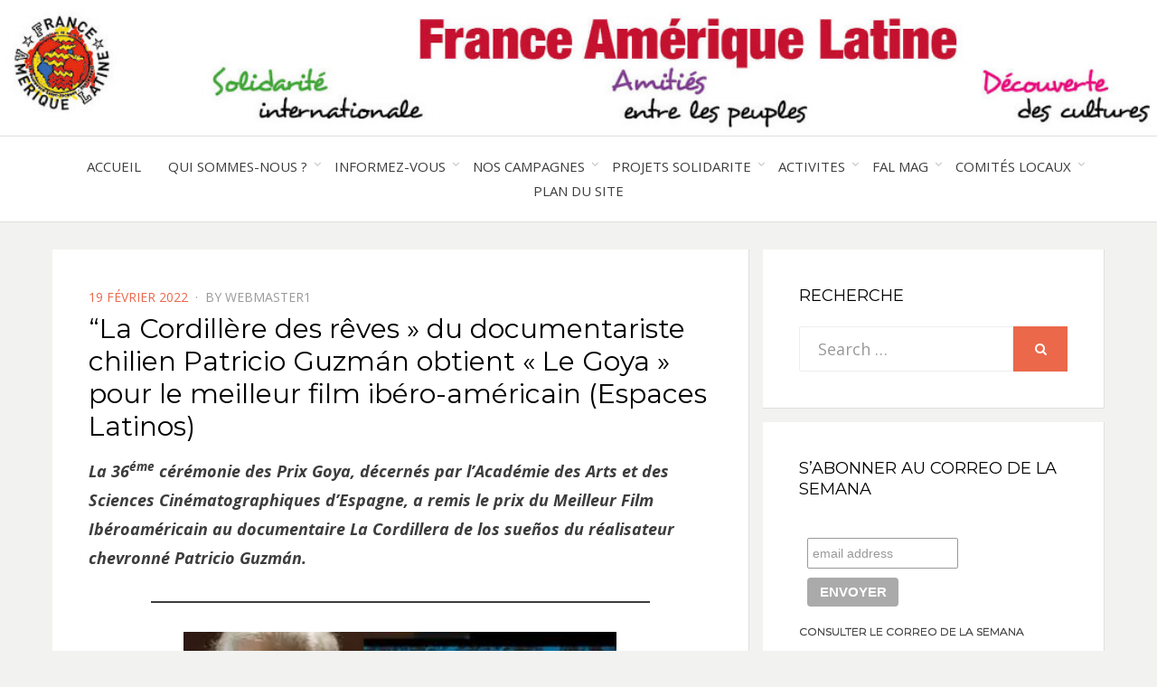

--- FILE ---
content_type: text/html; charset=UTF-8
request_url: https://www.franceameriquelatine.org/cordillere-reves-chilien-patricio-guzman-goya-meilleur-film-ibero-americain-espaces-latinos/
body_size: 28019
content:
<!DOCTYPE html>
<html lang="fr-FR">
<head>
<meta charset="UTF-8">
<meta name="viewport" content="width=device-width, initial-scale=1.0">
<link rel="profile" href="https://gmpg.org/xfn/11">
<link rel="pingback" href="https://www.franceameriquelatine.org/xmlrpc.php" />

<meta name='robots' content='index, follow, max-image-preview:large, max-snippet:-1, max-video-preview:-1' />
	<style>img:is([sizes="auto" i], [sizes^="auto," i]) { contain-intrinsic-size: 3000px 1500px }</style>
	
	<!-- This site is optimized with the Yoast SEO plugin v26.3 - https://yoast.com/wordpress/plugins/seo/ -->
	<title>“La Cordillère des rêves » du documentariste chilien Patricio Guzmán obtient « Le Goya » pour le meilleur film ibéro-américain (Espaces Latinos) - FRANCE AMERIQUE LATINE</title>
	<link rel="canonical" href="https://www.franceameriquelatine.org/cordillere-reves-chilien-patricio-guzman-goya-meilleur-film-ibero-americain-espaces-latinos/" />
	<meta property="og:locale" content="fr_FR" />
	<meta property="og:type" content="article" />
	<meta property="og:title" content="“La Cordillère des rêves » du documentariste chilien Patricio Guzmán obtient « Le Goya » pour le meilleur film ibéro-américain (Espaces Latinos) - FRANCE AMERIQUE LATINE" />
	<meta property="og:description" content="La 36éme cérémonie des Prix Goya, décernés par l’Académie des Arts et des Sciences Cinématographiques d’Espagne, a remis le prix du Meilleur Film Ibéroaméricain au documentaire La Cordillera de los&hellip;" />
	<meta property="og:url" content="https://www.franceameriquelatine.org/cordillere-reves-chilien-patricio-guzman-goya-meilleur-film-ibero-americain-espaces-latinos/" />
	<meta property="og:site_name" content="FRANCE AMERIQUE LATINE" />
	<meta property="article:publisher" content="https://www.facebook.com/france.ameriquelatine/" />
	<meta property="article:published_time" content="2022-02-19T22:11:28+00:00" />
	<meta property="article:modified_time" content="2022-02-19T22:19:35+00:00" />
	<meta property="og:image" content="https://www.franceameriquelatine.org/wp-content/uploads/2022/02/telechargement.jpeg" />
	<meta property="og:image:width" content="346" />
	<meta property="og:image:height" content="146" />
	<meta property="og:image:type" content="image/jpeg" />
	<meta name="author" content="webmaster1" />
	<meta name="twitter:card" content="summary_large_image" />
	<meta name="twitter:label1" content="Écrit par" />
	<meta name="twitter:data1" content="webmaster1" />
	<meta name="twitter:label2" content="Durée de lecture estimée" />
	<meta name="twitter:data2" content="3 minutes" />
	<script type="application/ld+json" class="yoast-schema-graph">{"@context":"https://schema.org","@graph":[{"@type":"Article","@id":"https://www.franceameriquelatine.org/cordillere-reves-chilien-patricio-guzman-goya-meilleur-film-ibero-americain-espaces-latinos/#article","isPartOf":{"@id":"https://www.franceameriquelatine.org/cordillere-reves-chilien-patricio-guzman-goya-meilleur-film-ibero-americain-espaces-latinos/"},"author":{"name":"webmaster1","@id":"https://www.franceameriquelatine.org/#/schema/person/d62f09b04b28aac48f0cc088fd71fef8"},"headline":"“La Cordillère des rêves » du documentariste chilien Patricio Guzmán obtient « Le Goya » pour le meilleur film ibéro-américain (Espaces Latinos)","datePublished":"2022-02-19T22:11:28+00:00","dateModified":"2022-02-19T22:19:35+00:00","mainEntityOfPage":{"@id":"https://www.franceameriquelatine.org/cordillere-reves-chilien-patricio-guzman-goya-meilleur-film-ibero-americain-espaces-latinos/"},"wordCount":593,"publisher":{"@id":"https://www.franceameriquelatine.org/#organization"},"image":{"@id":"https://www.franceameriquelatine.org/cordillere-reves-chilien-patricio-guzman-goya-meilleur-film-ibero-americain-espaces-latinos/#primaryimage"},"thumbnailUrl":"https://www.franceameriquelatine.org/wp-content/uploads/2022/02/telechargement.jpeg","keywords":["Chili","cinéma et télévision","dictatures","droits humains","mémoire","mouvements sociaux","néolibéralisme"],"articleSection":["Actu","Actu de Une","INFORMEZ-VOUS"],"inLanguage":"fr-FR"},{"@type":"WebPage","@id":"https://www.franceameriquelatine.org/cordillere-reves-chilien-patricio-guzman-goya-meilleur-film-ibero-americain-espaces-latinos/","url":"https://www.franceameriquelatine.org/cordillere-reves-chilien-patricio-guzman-goya-meilleur-film-ibero-americain-espaces-latinos/","name":"“La Cordillère des rêves » du documentariste chilien Patricio Guzmán obtient « Le Goya » pour le meilleur film ibéro-américain (Espaces Latinos) - FRANCE AMERIQUE LATINE","isPartOf":{"@id":"https://www.franceameriquelatine.org/#website"},"primaryImageOfPage":{"@id":"https://www.franceameriquelatine.org/cordillere-reves-chilien-patricio-guzman-goya-meilleur-film-ibero-americain-espaces-latinos/#primaryimage"},"image":{"@id":"https://www.franceameriquelatine.org/cordillere-reves-chilien-patricio-guzman-goya-meilleur-film-ibero-americain-espaces-latinos/#primaryimage"},"thumbnailUrl":"https://www.franceameriquelatine.org/wp-content/uploads/2022/02/telechargement.jpeg","datePublished":"2022-02-19T22:11:28+00:00","dateModified":"2022-02-19T22:19:35+00:00","breadcrumb":{"@id":"https://www.franceameriquelatine.org/cordillere-reves-chilien-patricio-guzman-goya-meilleur-film-ibero-americain-espaces-latinos/#breadcrumb"},"inLanguage":"fr-FR","potentialAction":[{"@type":"ReadAction","target":["https://www.franceameriquelatine.org/cordillere-reves-chilien-patricio-guzman-goya-meilleur-film-ibero-americain-espaces-latinos/"]}]},{"@type":"ImageObject","inLanguage":"fr-FR","@id":"https://www.franceameriquelatine.org/cordillere-reves-chilien-patricio-guzman-goya-meilleur-film-ibero-americain-espaces-latinos/#primaryimage","url":"https://www.franceameriquelatine.org/wp-content/uploads/2022/02/telechargement.jpeg","contentUrl":"https://www.franceameriquelatine.org/wp-content/uploads/2022/02/telechargement.jpeg","width":346,"height":146},{"@type":"BreadcrumbList","@id":"https://www.franceameriquelatine.org/cordillere-reves-chilien-patricio-guzman-goya-meilleur-film-ibero-americain-espaces-latinos/#breadcrumb","itemListElement":[{"@type":"ListItem","position":1,"name":"Accueil","item":"https://www.franceameriquelatine.org/"},{"@type":"ListItem","position":2,"name":"“La Cordillère des rêves » du documentariste chilien Patricio Guzmán obtient « Le Goya » pour le meilleur film ibéro-américain (Espaces Latinos)"}]},{"@type":"WebSite","@id":"https://www.franceameriquelatine.org/#website","url":"https://www.franceameriquelatine.org/","name":"France Amérique Latine","description":"Solidarité international et Amitiés entre les peuples","publisher":{"@id":"https://www.franceameriquelatine.org/#organization"},"potentialAction":[{"@type":"SearchAction","target":{"@type":"EntryPoint","urlTemplate":"https://www.franceameriquelatine.org/?s={search_term_string}"},"query-input":{"@type":"PropertyValueSpecification","valueRequired":true,"valueName":"search_term_string"}}],"inLanguage":"fr-FR"},{"@type":"Organization","@id":"https://www.franceameriquelatine.org/#organization","name":"FRANCE AMERIQUE LATINE","url":"https://www.franceameriquelatine.org/","logo":{"@type":"ImageObject","inLanguage":"fr-FR","@id":"https://www.franceameriquelatine.org/#/schema/logo/image/","url":"https://www.franceameriquelatine.org/wp-content/uploads/2018/12/2018_LOGO-FAL-détouré-couleur-1.png","contentUrl":"https://www.franceameriquelatine.org/wp-content/uploads/2018/12/2018_LOGO-FAL-détouré-couleur-1.png","width":1181,"height":1181,"caption":"FRANCE AMERIQUE LATINE"},"image":{"@id":"https://www.franceameriquelatine.org/#/schema/logo/image/"},"sameAs":["https://www.facebook.com/france.ameriquelatine/"]},{"@type":"Person","@id":"https://www.franceameriquelatine.org/#/schema/person/d62f09b04b28aac48f0cc088fd71fef8","name":"webmaster1","image":{"@type":"ImageObject","inLanguage":"fr-FR","@id":"https://www.franceameriquelatine.org/#/schema/person/image/","url":"https://secure.gravatar.com/avatar/1b0def008727868b771132738511014f664855e5517491f89b80eb95fb0a2706?s=96&d=mm&r=g","contentUrl":"https://secure.gravatar.com/avatar/1b0def008727868b771132738511014f664855e5517491f89b80eb95fb0a2706?s=96&d=mm&r=g","caption":"webmaster1"}}]}</script>
	<!-- / Yoast SEO plugin. -->


<link rel='dns-prefetch' href='//www.franceameriquelatine.org' />
<link rel='dns-prefetch' href='//fonts.googleapis.com' />
<link rel="alternate" type="application/rss+xml" title="FRANCE AMERIQUE LATINE &raquo; Flux" href="https://www.franceameriquelatine.org/feed/" />
<link rel="alternate" type="application/rss+xml" title="FRANCE AMERIQUE LATINE &raquo; Flux des commentaires" href="https://www.franceameriquelatine.org/comments/feed/" />
<link rel="alternate" type="text/calendar" title="FRANCE AMERIQUE LATINE &raquo; Flux iCal" href="https://www.franceameriquelatine.org/events/?ical=1" />
		<!-- This site uses the Google Analytics by ExactMetrics plugin v8.9.0 - Using Analytics tracking - https://www.exactmetrics.com/ -->
							<script src="//www.googletagmanager.com/gtag/js?id=G-SLF719HY4M"  data-cfasync="false" data-wpfc-render="false" type="text/javascript" async></script>
			<script data-cfasync="false" data-wpfc-render="false" type="text/javascript">
				var em_version = '8.9.0';
				var em_track_user = true;
				var em_no_track_reason = '';
								var ExactMetricsDefaultLocations = {"page_location":"https:\/\/www.franceameriquelatine.org\/cordillere-reves-chilien-patricio-guzman-goya-meilleur-film-ibero-americain-espaces-latinos\/"};
								if ( typeof ExactMetricsPrivacyGuardFilter === 'function' ) {
					var ExactMetricsLocations = (typeof ExactMetricsExcludeQuery === 'object') ? ExactMetricsPrivacyGuardFilter( ExactMetricsExcludeQuery ) : ExactMetricsPrivacyGuardFilter( ExactMetricsDefaultLocations );
				} else {
					var ExactMetricsLocations = (typeof ExactMetricsExcludeQuery === 'object') ? ExactMetricsExcludeQuery : ExactMetricsDefaultLocations;
				}

								var disableStrs = [
										'ga-disable-G-SLF719HY4M',
									];

				/* Function to detect opted out users */
				function __gtagTrackerIsOptedOut() {
					for (var index = 0; index < disableStrs.length; index++) {
						if (document.cookie.indexOf(disableStrs[index] + '=true') > -1) {
							return true;
						}
					}

					return false;
				}

				/* Disable tracking if the opt-out cookie exists. */
				if (__gtagTrackerIsOptedOut()) {
					for (var index = 0; index < disableStrs.length; index++) {
						window[disableStrs[index]] = true;
					}
				}

				/* Opt-out function */
				function __gtagTrackerOptout() {
					for (var index = 0; index < disableStrs.length; index++) {
						document.cookie = disableStrs[index] + '=true; expires=Thu, 31 Dec 2099 23:59:59 UTC; path=/';
						window[disableStrs[index]] = true;
					}
				}

				if ('undefined' === typeof gaOptout) {
					function gaOptout() {
						__gtagTrackerOptout();
					}
				}
								window.dataLayer = window.dataLayer || [];

				window.ExactMetricsDualTracker = {
					helpers: {},
					trackers: {},
				};
				if (em_track_user) {
					function __gtagDataLayer() {
						dataLayer.push(arguments);
					}

					function __gtagTracker(type, name, parameters) {
						if (!parameters) {
							parameters = {};
						}

						if (parameters.send_to) {
							__gtagDataLayer.apply(null, arguments);
							return;
						}

						if (type === 'event') {
														parameters.send_to = exactmetrics_frontend.v4_id;
							var hookName = name;
							if (typeof parameters['event_category'] !== 'undefined') {
								hookName = parameters['event_category'] + ':' + name;
							}

							if (typeof ExactMetricsDualTracker.trackers[hookName] !== 'undefined') {
								ExactMetricsDualTracker.trackers[hookName](parameters);
							} else {
								__gtagDataLayer('event', name, parameters);
							}
							
						} else {
							__gtagDataLayer.apply(null, arguments);
						}
					}

					__gtagTracker('js', new Date());
					__gtagTracker('set', {
						'developer_id.dNDMyYj': true,
											});
					if ( ExactMetricsLocations.page_location ) {
						__gtagTracker('set', ExactMetricsLocations);
					}
										__gtagTracker('config', 'G-SLF719HY4M', {"forceSSL":"true"} );
										window.gtag = __gtagTracker;										(function () {
						/* https://developers.google.com/analytics/devguides/collection/analyticsjs/ */
						/* ga and __gaTracker compatibility shim. */
						var noopfn = function () {
							return null;
						};
						var newtracker = function () {
							return new Tracker();
						};
						var Tracker = function () {
							return null;
						};
						var p = Tracker.prototype;
						p.get = noopfn;
						p.set = noopfn;
						p.send = function () {
							var args = Array.prototype.slice.call(arguments);
							args.unshift('send');
							__gaTracker.apply(null, args);
						};
						var __gaTracker = function () {
							var len = arguments.length;
							if (len === 0) {
								return;
							}
							var f = arguments[len - 1];
							if (typeof f !== 'object' || f === null || typeof f.hitCallback !== 'function') {
								if ('send' === arguments[0]) {
									var hitConverted, hitObject = false, action;
									if ('event' === arguments[1]) {
										if ('undefined' !== typeof arguments[3]) {
											hitObject = {
												'eventAction': arguments[3],
												'eventCategory': arguments[2],
												'eventLabel': arguments[4],
												'value': arguments[5] ? arguments[5] : 1,
											}
										}
									}
									if ('pageview' === arguments[1]) {
										if ('undefined' !== typeof arguments[2]) {
											hitObject = {
												'eventAction': 'page_view',
												'page_path': arguments[2],
											}
										}
									}
									if (typeof arguments[2] === 'object') {
										hitObject = arguments[2];
									}
									if (typeof arguments[5] === 'object') {
										Object.assign(hitObject, arguments[5]);
									}
									if ('undefined' !== typeof arguments[1].hitType) {
										hitObject = arguments[1];
										if ('pageview' === hitObject.hitType) {
											hitObject.eventAction = 'page_view';
										}
									}
									if (hitObject) {
										action = 'timing' === arguments[1].hitType ? 'timing_complete' : hitObject.eventAction;
										hitConverted = mapArgs(hitObject);
										__gtagTracker('event', action, hitConverted);
									}
								}
								return;
							}

							function mapArgs(args) {
								var arg, hit = {};
								var gaMap = {
									'eventCategory': 'event_category',
									'eventAction': 'event_action',
									'eventLabel': 'event_label',
									'eventValue': 'event_value',
									'nonInteraction': 'non_interaction',
									'timingCategory': 'event_category',
									'timingVar': 'name',
									'timingValue': 'value',
									'timingLabel': 'event_label',
									'page': 'page_path',
									'location': 'page_location',
									'title': 'page_title',
									'referrer' : 'page_referrer',
								};
								for (arg in args) {
																		if (!(!args.hasOwnProperty(arg) || !gaMap.hasOwnProperty(arg))) {
										hit[gaMap[arg]] = args[arg];
									} else {
										hit[arg] = args[arg];
									}
								}
								return hit;
							}

							try {
								f.hitCallback();
							} catch (ex) {
							}
						};
						__gaTracker.create = newtracker;
						__gaTracker.getByName = newtracker;
						__gaTracker.getAll = function () {
							return [];
						};
						__gaTracker.remove = noopfn;
						__gaTracker.loaded = true;
						window['__gaTracker'] = __gaTracker;
					})();
									} else {
										console.log("");
					(function () {
						function __gtagTracker() {
							return null;
						}

						window['__gtagTracker'] = __gtagTracker;
						window['gtag'] = __gtagTracker;
					})();
									}
			</script>
			
							<!-- / Google Analytics by ExactMetrics -->
		<script type="text/javascript">
/* <![CDATA[ */
window._wpemojiSettings = {"baseUrl":"https:\/\/s.w.org\/images\/core\/emoji\/16.0.1\/72x72\/","ext":".png","svgUrl":"https:\/\/s.w.org\/images\/core\/emoji\/16.0.1\/svg\/","svgExt":".svg","source":{"concatemoji":"https:\/\/www.franceameriquelatine.org\/wp-includes\/js\/wp-emoji-release.min.js?ver=6.8.3"}};
/*! This file is auto-generated */
!function(s,n){var o,i,e;function c(e){try{var t={supportTests:e,timestamp:(new Date).valueOf()};sessionStorage.setItem(o,JSON.stringify(t))}catch(e){}}function p(e,t,n){e.clearRect(0,0,e.canvas.width,e.canvas.height),e.fillText(t,0,0);var t=new Uint32Array(e.getImageData(0,0,e.canvas.width,e.canvas.height).data),a=(e.clearRect(0,0,e.canvas.width,e.canvas.height),e.fillText(n,0,0),new Uint32Array(e.getImageData(0,0,e.canvas.width,e.canvas.height).data));return t.every(function(e,t){return e===a[t]})}function u(e,t){e.clearRect(0,0,e.canvas.width,e.canvas.height),e.fillText(t,0,0);for(var n=e.getImageData(16,16,1,1),a=0;a<n.data.length;a++)if(0!==n.data[a])return!1;return!0}function f(e,t,n,a){switch(t){case"flag":return n(e,"\ud83c\udff3\ufe0f\u200d\u26a7\ufe0f","\ud83c\udff3\ufe0f\u200b\u26a7\ufe0f")?!1:!n(e,"\ud83c\udde8\ud83c\uddf6","\ud83c\udde8\u200b\ud83c\uddf6")&&!n(e,"\ud83c\udff4\udb40\udc67\udb40\udc62\udb40\udc65\udb40\udc6e\udb40\udc67\udb40\udc7f","\ud83c\udff4\u200b\udb40\udc67\u200b\udb40\udc62\u200b\udb40\udc65\u200b\udb40\udc6e\u200b\udb40\udc67\u200b\udb40\udc7f");case"emoji":return!a(e,"\ud83e\udedf")}return!1}function g(e,t,n,a){var r="undefined"!=typeof WorkerGlobalScope&&self instanceof WorkerGlobalScope?new OffscreenCanvas(300,150):s.createElement("canvas"),o=r.getContext("2d",{willReadFrequently:!0}),i=(o.textBaseline="top",o.font="600 32px Arial",{});return e.forEach(function(e){i[e]=t(o,e,n,a)}),i}function t(e){var t=s.createElement("script");t.src=e,t.defer=!0,s.head.appendChild(t)}"undefined"!=typeof Promise&&(o="wpEmojiSettingsSupports",i=["flag","emoji"],n.supports={everything:!0,everythingExceptFlag:!0},e=new Promise(function(e){s.addEventListener("DOMContentLoaded",e,{once:!0})}),new Promise(function(t){var n=function(){try{var e=JSON.parse(sessionStorage.getItem(o));if("object"==typeof e&&"number"==typeof e.timestamp&&(new Date).valueOf()<e.timestamp+604800&&"object"==typeof e.supportTests)return e.supportTests}catch(e){}return null}();if(!n){if("undefined"!=typeof Worker&&"undefined"!=typeof OffscreenCanvas&&"undefined"!=typeof URL&&URL.createObjectURL&&"undefined"!=typeof Blob)try{var e="postMessage("+g.toString()+"("+[JSON.stringify(i),f.toString(),p.toString(),u.toString()].join(",")+"));",a=new Blob([e],{type:"text/javascript"}),r=new Worker(URL.createObjectURL(a),{name:"wpTestEmojiSupports"});return void(r.onmessage=function(e){c(n=e.data),r.terminate(),t(n)})}catch(e){}c(n=g(i,f,p,u))}t(n)}).then(function(e){for(var t in e)n.supports[t]=e[t],n.supports.everything=n.supports.everything&&n.supports[t],"flag"!==t&&(n.supports.everythingExceptFlag=n.supports.everythingExceptFlag&&n.supports[t]);n.supports.everythingExceptFlag=n.supports.everythingExceptFlag&&!n.supports.flag,n.DOMReady=!1,n.readyCallback=function(){n.DOMReady=!0}}).then(function(){return e}).then(function(){var e;n.supports.everything||(n.readyCallback(),(e=n.source||{}).concatemoji?t(e.concatemoji):e.wpemoji&&e.twemoji&&(t(e.twemoji),t(e.wpemoji)))}))}((window,document),window._wpemojiSettings);
/* ]]> */
</script>
<link rel='stylesheet' id='formidable-css' href='https://www.franceameriquelatine.org/wp-content/plugins/formidable/css/formidableforms.css?ver=118042' type='text/css' media='all' />
<link rel='stylesheet' id='twb-open-sans-css' href='https://fonts.googleapis.com/css?family=Open+Sans%3A300%2C400%2C500%2C600%2C700%2C800&#038;display=swap&#038;ver=6.8.3' type='text/css' media='all' />
<link rel='stylesheet' id='twbbwg-global-css' href='https://www.franceameriquelatine.org/wp-content/plugins/photo-gallery/booster/assets/css/global.css?ver=1.0.0' type='text/css' media='all' />
<style id='wp-emoji-styles-inline-css' type='text/css'>

	img.wp-smiley, img.emoji {
		display: inline !important;
		border: none !important;
		box-shadow: none !important;
		height: 1em !important;
		width: 1em !important;
		margin: 0 0.07em !important;
		vertical-align: -0.1em !important;
		background: none !important;
		padding: 0 !important;
	}
</style>
<style id='wp-block-library-inline-css' type='text/css'>
:root{--wp-admin-theme-color:#007cba;--wp-admin-theme-color--rgb:0,124,186;--wp-admin-theme-color-darker-10:#006ba1;--wp-admin-theme-color-darker-10--rgb:0,107,161;--wp-admin-theme-color-darker-20:#005a87;--wp-admin-theme-color-darker-20--rgb:0,90,135;--wp-admin-border-width-focus:2px;--wp-block-synced-color:#7a00df;--wp-block-synced-color--rgb:122,0,223;--wp-bound-block-color:var(--wp-block-synced-color)}@media (min-resolution:192dpi){:root{--wp-admin-border-width-focus:1.5px}}.wp-element-button{cursor:pointer}:root{--wp--preset--font-size--normal:16px;--wp--preset--font-size--huge:42px}:root .has-very-light-gray-background-color{background-color:#eee}:root .has-very-dark-gray-background-color{background-color:#313131}:root .has-very-light-gray-color{color:#eee}:root .has-very-dark-gray-color{color:#313131}:root .has-vivid-green-cyan-to-vivid-cyan-blue-gradient-background{background:linear-gradient(135deg,#00d084,#0693e3)}:root .has-purple-crush-gradient-background{background:linear-gradient(135deg,#34e2e4,#4721fb 50%,#ab1dfe)}:root .has-hazy-dawn-gradient-background{background:linear-gradient(135deg,#faaca8,#dad0ec)}:root .has-subdued-olive-gradient-background{background:linear-gradient(135deg,#fafae1,#67a671)}:root .has-atomic-cream-gradient-background{background:linear-gradient(135deg,#fdd79a,#004a59)}:root .has-nightshade-gradient-background{background:linear-gradient(135deg,#330968,#31cdcf)}:root .has-midnight-gradient-background{background:linear-gradient(135deg,#020381,#2874fc)}.has-regular-font-size{font-size:1em}.has-larger-font-size{font-size:2.625em}.has-normal-font-size{font-size:var(--wp--preset--font-size--normal)}.has-huge-font-size{font-size:var(--wp--preset--font-size--huge)}.has-text-align-center{text-align:center}.has-text-align-left{text-align:left}.has-text-align-right{text-align:right}#end-resizable-editor-section{display:none}.aligncenter{clear:both}.items-justified-left{justify-content:flex-start}.items-justified-center{justify-content:center}.items-justified-right{justify-content:flex-end}.items-justified-space-between{justify-content:space-between}.screen-reader-text{border:0;clip-path:inset(50%);height:1px;margin:-1px;overflow:hidden;padding:0;position:absolute;width:1px;word-wrap:normal!important}.screen-reader-text:focus{background-color:#ddd;clip-path:none;color:#444;display:block;font-size:1em;height:auto;left:5px;line-height:normal;padding:15px 23px 14px;text-decoration:none;top:5px;width:auto;z-index:100000}html :where(.has-border-color){border-style:solid}html :where([style*=border-top-color]){border-top-style:solid}html :where([style*=border-right-color]){border-right-style:solid}html :where([style*=border-bottom-color]){border-bottom-style:solid}html :where([style*=border-left-color]){border-left-style:solid}html :where([style*=border-width]){border-style:solid}html :where([style*=border-top-width]){border-top-style:solid}html :where([style*=border-right-width]){border-right-style:solid}html :where([style*=border-bottom-width]){border-bottom-style:solid}html :where([style*=border-left-width]){border-left-style:solid}html :where(img[class*=wp-image-]){height:auto;max-width:100%}:where(figure){margin:0 0 1em}html :where(.is-position-sticky){--wp-admin--admin-bar--position-offset:var(--wp-admin--admin-bar--height,0px)}@media screen and (max-width:600px){html :where(.is-position-sticky){--wp-admin--admin-bar--position-offset:0px}}
</style>
<style id='classic-theme-styles-inline-css' type='text/css'>
/*! This file is auto-generated */
.wp-block-button__link{color:#fff;background-color:#32373c;border-radius:9999px;box-shadow:none;text-decoration:none;padding:calc(.667em + 2px) calc(1.333em + 2px);font-size:1.125em}.wp-block-file__button{background:#32373c;color:#fff;text-decoration:none}
</style>
<link rel='stylesheet' id='juiz_sps_styles-css' href='https://www.franceameriquelatine.org/wp-content/plugins/juiz-social-post-sharer/skins/1/style.min.css?ver=2.3.4' type='text/css' media='all' />
<link rel='stylesheet' id='juiz_sps_modal_styles-css' href='https://www.franceameriquelatine.org/wp-content/plugins/juiz-social-post-sharer/assets/css/juiz-social-post-sharer-modal.min.css?ver=2.3.4' type='text/css' media="print" onload="this.onload=null;this.media='all'" /><noscript><link rel="stylesheet" media="all" href="https://www.franceameriquelatine.org/wp-content/plugins/juiz-social-post-sharer/assets/css/juiz-social-post-sharer-modal.min.css?ver=2.3.4"></noscript>
<link rel='stylesheet' id='bwg_fonts-css' href='https://www.franceameriquelatine.org/wp-content/plugins/photo-gallery/css/bwg-fonts/fonts.css?ver=0.0.1' type='text/css' media='all' />
<link rel='stylesheet' id='sumoselect-css' href='https://www.franceameriquelatine.org/wp-content/plugins/photo-gallery/css/sumoselect.min.css?ver=3.4.6' type='text/css' media='all' />
<link rel='stylesheet' id='mCustomScrollbar-css' href='https://www.franceameriquelatine.org/wp-content/plugins/photo-gallery/css/jquery.mCustomScrollbar.min.css?ver=3.1.5' type='text/css' media='all' />
<link rel='stylesheet' id='bwg_frontend-css' href='https://www.franceameriquelatine.org/wp-content/plugins/photo-gallery/css/styles.min.css?ver=1.8.35' type='text/css' media='all' />
<link rel='stylesheet' id='bezel-bootstrap-grid-css' href='https://www.franceameriquelatine.org/wp-content/themes/bezel/css/bootstrap-grid.css?ver=6.8.3' type='text/css' media='all' />
<link rel='stylesheet' id='font-awesome-css' href='https://www.franceameriquelatine.org/wp-content/themes/bezel/css/font-awesome.css?ver=6.8.3' type='text/css' media='all' />
<link rel='stylesheet' id='bezel-fonts-css' href='https://fonts.googleapis.com/css?family=Montserrat%3A400%2C700%7COpen+Sans%3A400%2C400i%2C700%2C700i&#038;subset=latin%2Clatin-ext' type='text/css' media='all' />
<link rel='stylesheet' id='bezel-style-css' href='https://www.franceameriquelatine.org/wp-content/themes/bezel/style.css?ver=6.8.3' type='text/css' media='all' />
<link rel='stylesheet' id='taxopress-frontend-css-css' href='https://www.franceameriquelatine.org/wp-content/plugins/simple-tags/assets/frontend/css/frontend.css?ver=3.40.1' type='text/css' media='all' />
<link rel='stylesheet' id='wp-block-paragraph-css' href='https://www.franceameriquelatine.org/wp-includes/blocks/paragraph/style.min.css?ver=6.8.3' type='text/css' media='all' />
<script type="text/javascript" src="https://www.franceameriquelatine.org/wp-includes/js/jquery/jquery.min.js?ver=3.7.1" id="jquery-core-js"></script>
<script type="text/javascript" src="https://www.franceameriquelatine.org/wp-includes/js/jquery/jquery-migrate.min.js?ver=3.4.1" id="jquery-migrate-js"></script>
<script type="text/javascript" src="https://www.franceameriquelatine.org/wp-content/plugins/photo-gallery/booster/assets/js/circle-progress.js?ver=1.2.2" id="twbbwg-circle-js"></script>
<script type="text/javascript" id="twbbwg-global-js-extra">
/* <![CDATA[ */
var twb = {"nonce":"03dd13b372","ajax_url":"https:\/\/www.franceameriquelatine.org\/wp-admin\/admin-ajax.php","plugin_url":"https:\/\/www.franceameriquelatine.org\/wp-content\/plugins\/photo-gallery\/booster","href":"https:\/\/www.franceameriquelatine.org\/wp-admin\/admin.php?page=twbbwg_photo-gallery"};
var twb = {"nonce":"03dd13b372","ajax_url":"https:\/\/www.franceameriquelatine.org\/wp-admin\/admin-ajax.php","plugin_url":"https:\/\/www.franceameriquelatine.org\/wp-content\/plugins\/photo-gallery\/booster","href":"https:\/\/www.franceameriquelatine.org\/wp-admin\/admin.php?page=twbbwg_photo-gallery"};
/* ]]> */
</script>
<script type="text/javascript" src="https://www.franceameriquelatine.org/wp-content/plugins/photo-gallery/booster/assets/js/global.js?ver=1.0.0" id="twbbwg-global-js"></script>
<script type="text/javascript" src="https://www.franceameriquelatine.org/wp-content/plugins/google-analytics-dashboard-for-wp/assets/js/frontend-gtag.min.js?ver=8.9.0" id="exactmetrics-frontend-script-js" async="async" data-wp-strategy="async"></script>
<script data-cfasync="false" data-wpfc-render="false" type="text/javascript" id='exactmetrics-frontend-script-js-extra'>/* <![CDATA[ */
var exactmetrics_frontend = {"js_events_tracking":"true","download_extensions":"zip,mp3,mpeg,pdf,docx,pptx,xlsx,rar","inbound_paths":"[{\"path\":\"\\\/go\\\/\",\"label\":\"affiliate\"},{\"path\":\"\\\/recommend\\\/\",\"label\":\"affiliate\"}]","home_url":"https:\/\/www.franceameriquelatine.org","hash_tracking":"false","v4_id":"G-SLF719HY4M"};/* ]]> */
</script>
<script type="text/javascript" id="3d-flip-book-client-locale-loader-js-extra">
/* <![CDATA[ */
var FB3D_CLIENT_LOCALE = {"ajaxurl":"https:\/\/www.franceameriquelatine.org\/wp-admin\/admin-ajax.php","dictionary":{"Table of contents":"Table of contents","Close":"Close","Bookmarks":"Bookmarks","Thumbnails":"Thumbnails","Search":"Search","Share":"Share","Facebook":"Facebook","Twitter":"Twitter","Email":"Email","Play":"Play","Previous page":"Previous page","Next page":"Next page","Zoom in":"Zoom in","Zoom out":"Zoom out","Fit view":"Fit view","Auto play":"Auto play","Full screen":"Full screen","More":"More","Smart pan":"Smart pan","Single page":"Single page","Sounds":"Sounds","Stats":"Stats","Print":"Print","Download":"Download","Goto first page":"Goto first page","Goto last page":"Goto last page"},"images":"https:\/\/www.franceameriquelatine.org\/wp-content\/plugins\/interactive-3d-flipbook-powered-physics-engine\/assets\/images\/","jsData":{"urls":[],"posts":{"ids_mis":[],"ids":[]},"pages":[],"firstPages":[],"bookCtrlProps":[],"bookTemplates":[]},"key":"3d-flip-book","pdfJS":{"pdfJsLib":"https:\/\/www.franceameriquelatine.org\/wp-content\/plugins\/interactive-3d-flipbook-powered-physics-engine\/assets\/js\/pdf.min.js?ver=4.3.136","pdfJsWorker":"https:\/\/www.franceameriquelatine.org\/wp-content\/plugins\/interactive-3d-flipbook-powered-physics-engine\/assets\/js\/pdf.worker.js?ver=4.3.136","stablePdfJsLib":"https:\/\/www.franceameriquelatine.org\/wp-content\/plugins\/interactive-3d-flipbook-powered-physics-engine\/assets\/js\/stable\/pdf.min.js?ver=2.5.207","stablePdfJsWorker":"https:\/\/www.franceameriquelatine.org\/wp-content\/plugins\/interactive-3d-flipbook-powered-physics-engine\/assets\/js\/stable\/pdf.worker.js?ver=2.5.207","pdfJsCMapUrl":"https:\/\/www.franceameriquelatine.org\/wp-content\/plugins\/interactive-3d-flipbook-powered-physics-engine\/assets\/cmaps\/"},"cacheurl":"https:\/\/www.franceameriquelatine.org\/wp-content\/uploads\/3d-flip-book\/cache\/","pluginsurl":"https:\/\/www.franceameriquelatine.org\/wp-content\/plugins\/","pluginurl":"https:\/\/www.franceameriquelatine.org\/wp-content\/plugins\/interactive-3d-flipbook-powered-physics-engine\/","thumbnailSize":{"width":"150","height":"150"},"version":"1.16.17"};
/* ]]> */
</script>
<script type="text/javascript" src="https://www.franceameriquelatine.org/wp-content/plugins/interactive-3d-flipbook-powered-physics-engine/assets/js/client-locale-loader.js?ver=1.16.17" id="3d-flip-book-client-locale-loader-js" async="async" data-wp-strategy="async"></script>
<script type="text/javascript" src="https://www.franceameriquelatine.org/wp-content/plugins/photo-gallery/js/jquery.sumoselect.min.js?ver=3.4.6" id="sumoselect-js"></script>
<script type="text/javascript" src="https://www.franceameriquelatine.org/wp-content/plugins/photo-gallery/js/tocca.min.js?ver=2.0.9" id="bwg_mobile-js"></script>
<script type="text/javascript" src="https://www.franceameriquelatine.org/wp-content/plugins/photo-gallery/js/jquery.mCustomScrollbar.concat.min.js?ver=3.1.5" id="mCustomScrollbar-js"></script>
<script type="text/javascript" src="https://www.franceameriquelatine.org/wp-content/plugins/photo-gallery/js/jquery.fullscreen.min.js?ver=0.6.0" id="jquery-fullscreen-js"></script>
<script type="text/javascript" id="bwg_frontend-js-extra">
/* <![CDATA[ */
var bwg_objectsL10n = {"bwg_field_required":"field is required.","bwg_mail_validation":"This is not a valid email address.","bwg_search_result":"There are no images matching your search.","bwg_select_tag":"Select Tag","bwg_order_by":"Order By","bwg_search":"Search","bwg_show_ecommerce":"Show Ecommerce","bwg_hide_ecommerce":"Hide Ecommerce","bwg_show_comments":"Show Comments","bwg_hide_comments":"Hide Comments","bwg_restore":"Restore","bwg_maximize":"Maximize","bwg_fullscreen":"Fullscreen","bwg_exit_fullscreen":"Exit Fullscreen","bwg_search_tag":"SEARCH...","bwg_tag_no_match":"No tags found","bwg_all_tags_selected":"All tags selected","bwg_tags_selected":"tags selected","play":"Play","pause":"Pause","is_pro":"","bwg_play":"Play","bwg_pause":"Pause","bwg_hide_info":"Hide info","bwg_show_info":"Show info","bwg_hide_rating":"Hide rating","bwg_show_rating":"Show rating","ok":"Ok","cancel":"Cancel","select_all":"Select all","lazy_load":"0","lazy_loader":"https:\/\/www.franceameriquelatine.org\/wp-content\/plugins\/photo-gallery\/images\/ajax_loader.png","front_ajax":"0","bwg_tag_see_all":"see all tags","bwg_tag_see_less":"see less tags"};
/* ]]> */
</script>
<script type="text/javascript" src="https://www.franceameriquelatine.org/wp-content/plugins/photo-gallery/js/scripts.min.js?ver=1.8.35" id="bwg_frontend-js"></script>
<script type="text/javascript" src="https://www.franceameriquelatine.org/wp-content/plugins/simple-tags/assets/frontend/js/frontend.js?ver=3.40.1" id="taxopress-frontend-js-js"></script>
<link rel="https://api.w.org/" href="https://www.franceameriquelatine.org/wp-json/" /><link rel="alternate" title="JSON" type="application/json" href="https://www.franceameriquelatine.org/wp-json/wp/v2/posts/91474" /><link rel="EditURI" type="application/rsd+xml" title="RSD" href="https://www.franceameriquelatine.org/xmlrpc.php?rsd" />
<meta name="generator" content="WordPress 6.8.3" />
<link rel='shortlink' href='https://www.franceameriquelatine.org/?p=91474' />
<link rel="alternate" title="oEmbed (JSON)" type="application/json+oembed" href="https://www.franceameriquelatine.org/wp-json/oembed/1.0/embed?url=https%3A%2F%2Fwww.franceameriquelatine.org%2Fcordillere-reves-chilien-patricio-guzman-goya-meilleur-film-ibero-americain-espaces-latinos%2F" />
<link rel="alternate" title="oEmbed (XML)" type="text/xml+oembed" href="https://www.franceameriquelatine.org/wp-json/oembed/1.0/embed?url=https%3A%2F%2Fwww.franceameriquelatine.org%2Fcordillere-reves-chilien-patricio-guzman-goya-meilleur-film-ibero-americain-espaces-latinos%2F&#038;format=xml" />
<meta name="tec-api-version" content="v1"><meta name="tec-api-origin" content="https://www.franceameriquelatine.org"><link rel="alternate" href="https://www.franceameriquelatine.org/wp-json/tribe/events/v1/" /><style type="text/css">a.st_tag, a.internal_tag, .st_tag, .internal_tag { text-decoration: underline !important; }</style>
		<style type="text/css">
		.site-header {
			background-image: url(https://www.franceameriquelatine.org/wp-content/uploads/2020/11/bandeaufal-1200-174-1.jpg);
			background-repeat: no-repeat;
			background-position: top center;
			-webkit-background-size: cover;
			   -moz-background-size: cover;
			     -o-background-size: cover;
			        background-size: cover;
		}
	</style>
	
		<style type="text/css">
			.site-title,
		.site-description {
			clip: rect(1px, 1px, 1px, 1px);
			position: absolute;
		}
		</style>

<link rel="icon" href="https://www.franceameriquelatine.org/wp-content/uploads/2018/12/cropped-cropped-Bandeaufalmobile-32x32.jpg" sizes="32x32" />
<link rel="icon" href="https://www.franceameriquelatine.org/wp-content/uploads/2018/12/cropped-cropped-Bandeaufalmobile-192x192.jpg" sizes="192x192" />
<link rel="apple-touch-icon" href="https://www.franceameriquelatine.org/wp-content/uploads/2018/12/cropped-cropped-Bandeaufalmobile-180x180.jpg" />
<meta name="msapplication-TileImage" content="https://www.franceameriquelatine.org/wp-content/uploads/2018/12/cropped-cropped-Bandeaufalmobile-270x270.jpg" />
</head>
<body data-rsssl=1 class="wp-singular post-template-default single single-post postid-91474 single-format-standard wp-theme-bezel tribe-no-js metaslider-plugin group-blog has-custom-header has-right-sidebar">
<div id="page" class="site-wrapper site">

	<header id="masthead" class="site-header">
		<div class="container">
			<div class="row">
				<div class="col-xxl-12">

					<div class="site-header-inside">

						<div class="site-branding-wrapper">
							<div class="site-logo-wrapper"></div>
							<div class="site-branding">
								<h2 class="site-title"><a href="https://www.franceameriquelatine.org/" title="FRANCE AMERIQUE LATINE" rel="home">FRANCE AMERIQUE LATINE</a></h2>
																<h3 class="site-description">Solidarité international et Amitiés entre les peuples</h3>
															</div>
						</div><!-- .site-branding-wrapper -->

						<div class="toggle-menu-wrapper">
							<a href="#main-navigation-responsive" title="Menu" class="toggle-menu-control">
								<span class="screen-reader-text">Menu</span>
							</a>
						</div>

					</div><!-- .site-header-inside -->

				</div><!-- .col-xxl-12 -->
			</div><!-- .row -->
		</div><!-- .container -->
	</header><!-- #masthead -->

	<nav id="site-navigation" class="main-navigation">
		<div class="container">
			<div class="row">
				<div class="col-xxl-12">

					<div class="main-navigation-inside">

						<a class="skip-link screen-reader-text" href="#content">Skip to content</a>

						<div class="site-primary-menu"><ul id="menu-menu" class="primary-menu sf-menu"><li id="menu-item-44175" class="menu-item menu-item-type-custom menu-item-object-custom menu-item-home menu-item-44175"><a href="https://www.franceameriquelatine.org">ACCUEIL</a></li>
<li id="menu-item-259" class="menu-item menu-item-type-post_type menu-item-object-page menu-item-has-children menu-item-259"><a href="https://www.franceameriquelatine.org/qui-sommes-nous/">QUI SOMMES-NOUS ?</a>
<ul class="sub-menu">
	<li id="menu-item-452" class="menu-item menu-item-type-post_type menu-item-object-page menu-item-452"><a href="https://www.franceameriquelatine.org/presentation-de-france-amerique-latine/">Présentation de France Amérique Latine</a></li>
	<li id="menu-item-460" class="menu-item menu-item-type-post_type menu-item-object-page menu-item-460"><a href="https://www.franceameriquelatine.org/qui-sommes-nous/comite-dhonneur/">Comité d’honneur</a></li>
	<li id="menu-item-457" class="menu-item menu-item-type-post_type menu-item-object-page menu-item-457"><a href="https://www.franceameriquelatine.org/qui-sommes-nous/direction-de-fal/">Direction de FAL</a></li>
	<li id="menu-item-1504" class="menu-item menu-item-type-post_type menu-item-object-page menu-item-1504"><a href="https://www.franceameriquelatine.org/comites-locaux/">Les comités locaux</a></li>
	<li id="menu-item-466" class="menu-item menu-item-type-post_type menu-item-object-page menu-item-466"><a href="https://www.franceameriquelatine.org/qui-sommes-nous/nous-soutenir/">Nous soutenir</a></li>
	<li id="menu-item-470" class="menu-item menu-item-type-post_type menu-item-object-page menu-item-470"><a href="https://www.franceameriquelatine.org/qui-sommes-nous/contact/">Nous contacter</a></li>
	<li id="menu-item-14973" class="menu-item menu-item-type-custom menu-item-object-custom menu-item-14973"><a href="https://www.helloasso.com/associations/france-amerique-latine/adhesions/vous-aussi-contribuez-a-la-solidarite-avec-l-amerique-latine">Adhérer</a></li>
</ul>
</li>
<li id="menu-item-262" class="menu-item menu-item-type-post_type menu-item-object-page menu-item-has-children menu-item-262"><a href="https://www.franceameriquelatine.org/informez-vous/">INFORMEZ-VOUS</a>
<ul class="sub-menu">
	<li id="menu-item-79568" class="menu-item menu-item-type-taxonomy menu-item-object-category menu-item-79568"><a href="https://www.franceameriquelatine.org/category/informez-vous/communiques/">Communiqués</a></li>
	<li id="menu-item-79588" class="menu-item menu-item-type-taxonomy menu-item-object-category current-post-ancestor current-menu-parent current-post-parent menu-item-79588"><a href="https://www.franceameriquelatine.org/category/informez-vous/actu/">Actu</a></li>
	<li id="menu-item-80138" class="menu-item menu-item-type-taxonomy menu-item-object-category menu-item-has-children menu-item-80138"><a href="https://www.franceameriquelatine.org/category/informez-vous/pays/">Pays</a>
	<ul class="sub-menu">
		<li id="menu-item-81763" class="menu-item menu-item-type-taxonomy menu-item-object-post_tag menu-item-81763"><a href="https://www.franceameriquelatine.org/tag/argentine/">Argentine</a></li>
		<li id="menu-item-81766" class="menu-item menu-item-type-taxonomy menu-item-object-post_tag menu-item-81766"><a href="https://www.franceameriquelatine.org/tag/bresil/">Brésil</a></li>
		<li id="menu-item-81778" class="menu-item menu-item-type-taxonomy menu-item-object-post_tag menu-item-81778"><a href="https://www.franceameriquelatine.org/tag/bolivie/">Bolivie</a></li>
		<li id="menu-item-81768" class="menu-item menu-item-type-taxonomy menu-item-object-post_tag menu-item-81768"><a href="https://www.franceameriquelatine.org/tag/chili/">Chili</a></li>
		<li id="menu-item-81764" class="menu-item menu-item-type-taxonomy menu-item-object-post_tag menu-item-81764"><a href="https://www.franceameriquelatine.org/tag/colombie/">Colombie</a></li>
		<li id="menu-item-81781" class="menu-item menu-item-type-taxonomy menu-item-object-post_tag menu-item-81781"><a href="https://www.franceameriquelatine.org/tag/cuba/">Cuba</a></li>
		<li id="menu-item-81776" class="menu-item menu-item-type-taxonomy menu-item-object-post_tag menu-item-81776"><a href="https://www.franceameriquelatine.org/tag/salvador/">El Salvador</a></li>
		<li id="menu-item-81777" class="menu-item menu-item-type-taxonomy menu-item-object-post_tag menu-item-81777"><a href="https://www.franceameriquelatine.org/tag/equateur/">Équateur</a></li>
		<li id="menu-item-81771" class="menu-item menu-item-type-taxonomy menu-item-object-post_tag menu-item-81771"><a href="https://www.franceameriquelatine.org/tag/guatemala/">Guatemala</a></li>
		<li id="menu-item-81773" class="menu-item menu-item-type-taxonomy menu-item-object-post_tag menu-item-81773"><a href="https://www.franceameriquelatine.org/tag/haiti/">Haïti</a></li>
		<li id="menu-item-81770" class="menu-item menu-item-type-taxonomy menu-item-object-post_tag menu-item-81770"><a href="https://www.franceameriquelatine.org/tag/honduras/">Honduras</a></li>
		<li id="menu-item-81780" class="menu-item menu-item-type-taxonomy menu-item-object-post_tag menu-item-81780"><a href="https://www.franceameriquelatine.org/tag/mexique/">Mexique</a></li>
		<li id="menu-item-81774" class="menu-item menu-item-type-taxonomy menu-item-object-post_tag menu-item-81774"><a href="https://www.franceameriquelatine.org/tag/nicaragua/">Nicaragua</a></li>
		<li id="menu-item-105880" class="menu-item menu-item-type-taxonomy menu-item-object-post_tag menu-item-105880"><a href="https://www.franceameriquelatine.org/tag/panama/">Panamá</a></li>
		<li id="menu-item-81775" class="menu-item menu-item-type-taxonomy menu-item-object-post_tag menu-item-81775"><a href="https://www.franceameriquelatine.org/tag/paraguay/">Paraguay</a></li>
		<li id="menu-item-81779" class="menu-item menu-item-type-taxonomy menu-item-object-post_tag menu-item-81779"><a href="https://www.franceameriquelatine.org/tag/perou/">Pérou</a></li>
		<li id="menu-item-81772" class="menu-item menu-item-type-taxonomy menu-item-object-post_tag menu-item-81772"><a href="https://www.franceameriquelatine.org/tag/uruguay/">Uruguay</a></li>
		<li id="menu-item-89032" class="menu-item menu-item-type-taxonomy menu-item-object-post_tag menu-item-89032"><a href="https://www.franceameriquelatine.org/tag/venezuela/">Venezuela</a></li>
	</ul>
</li>
	<li id="menu-item-275" class="menu-item menu-item-type-post_type menu-item-object-page menu-item-275"><a href="https://www.franceameriquelatine.org/falmag/">Notre revue FAL MAG</a></li>
	<li id="menu-item-79589" class="menu-item menu-item-type-taxonomy menu-item-object-category menu-item-79589"><a href="https://www.franceameriquelatine.org/category/informez-vous/nos-ouvrages/">Les ouvrages que nous vous recommandons</a></li>
	<li id="menu-item-79591" class="menu-item menu-item-type-taxonomy menu-item-object-category menu-item-79591"><a href="https://www.franceameriquelatine.org/category/informez-vous/dvd/">Nos DVD</a></li>
	<li id="menu-item-79590" class="menu-item menu-item-type-taxonomy menu-item-object-category menu-item-79590"><a href="https://www.franceameriquelatine.org/category/informez-vous/nos-videos/">Nos vidéos</a></li>
</ul>
</li>
<li id="menu-item-260" class="menu-item menu-item-type-post_type menu-item-object-page menu-item-has-children menu-item-260"><a href="https://www.franceameriquelatine.org/nos-campagnes/">NOS CAMPAGNES</a>
<ul class="sub-menu">
	<li id="menu-item-114399" class="menu-item menu-item-type-taxonomy menu-item-object-category menu-item-114399"><a href="https://www.franceameriquelatine.org/category/nos-campagnes/plan-condor-50-ans/">Plan Condor 50 ans</a></li>
	<li id="menu-item-79593" class="menu-item menu-item-type-taxonomy menu-item-object-category menu-item-79593"><a href="https://www.franceameriquelatine.org/category/nos-campagnes/coordination-40-ans-argentine/">Coordination 40 ans Argentine</a></li>
	<li id="menu-item-79595" class="menu-item menu-item-type-taxonomy menu-item-object-category menu-item-79595"><a href="https://www.franceameriquelatine.org/category/nos-campagnes/lutte-contre-limpunite/">Lutte contre l&rsquo;impunité</a></li>
	<li id="menu-item-79621" class="menu-item menu-item-type-taxonomy menu-item-object-category menu-item-has-children menu-item-79621"><a href="https://www.franceameriquelatine.org/category/nos-campagnes/transnationales-et-traites-libre-echange/">Transnationales et Traités libre-échange</a>
	<ul class="sub-menu">
		<li id="menu-item-79622" class="menu-item menu-item-type-taxonomy menu-item-object-category menu-item-79622"><a href="https://www.franceameriquelatine.org/category/nos-campagnes/transnationales-et-traites-libre-echange/les-traites-de-libre-echange-ou-en-sommes-nous/">Les traités de libre échange, où en sommes-nous?</a></li>
	</ul>
</li>
	<li id="menu-item-79626" class="menu-item menu-item-type-taxonomy menu-item-object-category menu-item-79626"><a href="https://www.franceameriquelatine.org/category/nos-campagnes/solidarite-cajamarca/">Solidarité Cajamarca</a></li>
	<li id="menu-item-79625" class="menu-item menu-item-type-taxonomy menu-item-object-category menu-item-79625"><a href="https://www.franceameriquelatine.org/category/nos-campagnes/droit-a-leau/">Droit à l&rsquo;eau</a></li>
	<li id="menu-item-79627" class="menu-item menu-item-type-taxonomy menu-item-object-category menu-item-79627"><a href="https://www.franceameriquelatine.org/category/nos-campagnes/droits-des-femmes/">Droits des femmes</a></li>
	<li id="menu-item-79628" class="menu-item menu-item-type-taxonomy menu-item-object-category menu-item-has-children menu-item-79628"><a href="https://www.franceameriquelatine.org/category/nos-campagnes/droits-des-peuples-indigenes/">Droits des peuples indigènes</a>
	<ul class="sub-menu">
		<li id="menu-item-79630" class="menu-item menu-item-type-taxonomy menu-item-object-category menu-item-79630"><a href="https://www.franceameriquelatine.org/category/nos-campagnes/droits-des-peuples-indigenes/assassinat-de-berta-caceres-droits-des-peuples-indigenes/">Assassinat de Berta Cáceres</a></li>
	</ul>
</li>
	<li id="menu-item-79629" class="menu-item menu-item-type-taxonomy menu-item-object-category menu-item-79629"><a href="https://www.franceameriquelatine.org/category/nos-campagnes/40-ans-apres-chili-uruguay/">40 ans après Chili Uruguay</a></li>
</ul>
</li>
<li id="menu-item-261" class="menu-item menu-item-type-post_type menu-item-object-page menu-item-has-children menu-item-261"><a href="https://www.franceameriquelatine.org/projets-solidarite-soutenus-par-fal/">PROJETS SOLIDARITE</a>
<ul class="sub-menu">
	<li id="menu-item-79609" class="menu-item menu-item-type-taxonomy menu-item-object-category menu-item-79609"><a href="https://www.franceameriquelatine.org/category/projets-solidarite/projet-bolivie/">Projet Bolivie</a></li>
	<li id="menu-item-83877" class="menu-item menu-item-type-taxonomy menu-item-object-category menu-item-83877"><a href="https://www.franceameriquelatine.org/category/projets-solidarite/projet-chili/">Projet Chili</a></li>
	<li id="menu-item-79611" class="menu-item menu-item-type-taxonomy menu-item-object-category menu-item-has-children menu-item-79611"><a href="https://www.franceameriquelatine.org/category/projets-solidarite/projet-colombie/">Projet Colombie</a>
	<ul class="sub-menu">
		<li id="menu-item-4482" class="menu-item menu-item-type-taxonomy menu-item-object-category menu-item-4482"><a href="https://www.franceameriquelatine.org/category/projets-solidarite/projet-colombie/reseau-de-paysans-de-la-vallee-du-cauca/">Réseau de paysans de la Vallée du Cauca</a></li>
	</ul>
</li>
	<li id="menu-item-79610" class="menu-item menu-item-type-taxonomy menu-item-object-category menu-item-79610"><a href="https://www.franceameriquelatine.org/category/projets-solidarite/projet-bresil/">Projet Brésil</a></li>
	<li id="menu-item-112090" class="menu-item menu-item-type-custom menu-item-object-custom menu-item-112090"><a href="https://www.franceameriquelatine.org/solidarite-communaute-qom-qadhuoqte-rosario-argentine/">Projet Argentina &#8211; Rosario</a></li>
	<li id="menu-item-324" class="menu-item menu-item-type-post_type menu-item-object-page menu-item-has-children menu-item-324"><a href="https://www.franceameriquelatine.org/projets-solidarite-soutenus-par-fal/appui-aux-partenaires-locaux/">Appui aux partenaires locaux</a>
	<ul class="sub-menu">
		<li id="menu-item-79615" class="menu-item menu-item-type-taxonomy menu-item-object-category menu-item-79615"><a href="https://www.franceameriquelatine.org/category/projets-solidarite/appui-aux-partenaires-locaux/association-pachamama/">Association Pachamama</a></li>
		<li id="menu-item-79632" class="menu-item menu-item-type-taxonomy menu-item-object-category menu-item-79632"><a href="https://www.franceameriquelatine.org/category/projets-solidarite/appui-aux-partenaires-locaux/soutien-aux-bartolina-sisa/">Soutien aux Bartolina Sisa</a></li>
		<li id="menu-item-79614" class="menu-item menu-item-type-taxonomy menu-item-object-category menu-item-79614"><a href="https://www.franceameriquelatine.org/category/projets-solidarite/appui-aux-partenaires-locaux/association-melel-xojoba/">Association Melel Xojoba</a></li>
		<li id="menu-item-79617" class="menu-item menu-item-type-taxonomy menu-item-object-category menu-item-79617"><a href="https://www.franceameriquelatine.org/category/projets-solidarite/appui-aux-partenaires-locaux/justicia-y-paz/">Justicia y Paz</a></li>
		<li id="menu-item-79618" class="menu-item menu-item-type-taxonomy menu-item-object-category menu-item-79618"><a href="https://www.franceameriquelatine.org/category/projets-solidarite/appui-aux-partenaires-locaux/soutien-au-mouvement-des-sans-terre/">Soutien au Mouvement des Sans-terre</a></li>
		<li id="menu-item-79616" class="menu-item menu-item-type-taxonomy menu-item-object-category menu-item-79616"><a href="https://www.franceameriquelatine.org/category/projets-solidarite/appui-aux-partenaires-locaux/association-tecuilcan/">Association Tecuilcan</a></li>
		<li id="menu-item-79635" class="menu-item menu-item-type-taxonomy menu-item-object-category menu-item-79635"><a href="https://www.franceameriquelatine.org/category/projets-solidarite/appui-aux-partenaires-locaux/soutien-plateforme-organisation-haitiennes/">Soutien Plateforme organisation Haïtiennes</a></li>
	</ul>
</li>
</ul>
</li>
<li id="menu-item-361" class="menu-item menu-item-type-post_type menu-item-object-page menu-item-has-children menu-item-361"><a href="https://www.franceameriquelatine.org/activites/">ACTIVITES</a>
<ul class="sub-menu">
	<li id="menu-item-79604" class="menu-item menu-item-type-taxonomy menu-item-object-category menu-item-79604"><a href="https://www.franceameriquelatine.org/category/activites/conferences/">Conférences</a></li>
	<li id="menu-item-79707" class="menu-item menu-item-type-taxonomy menu-item-object-category menu-item-79707"><a href="https://www.franceameriquelatine.org/category/activites/projection-cine/">Projection ciné</a></li>
	<li id="menu-item-103650" class="menu-item menu-item-type-taxonomy menu-item-object-category menu-item-103650"><a href="https://www.franceameriquelatine.org/category/activites/festival-avignon/">Festival d&rsquo;Avignon</a></li>
	<li id="menu-item-103651" class="menu-item menu-item-type-taxonomy menu-item-object-category menu-item-103651"><a href="https://www.franceameriquelatine.org/category/activites/fete-de-lhumanite/">Fête de l&rsquo;Humanité</a></li>
	<li id="menu-item-79606" class="menu-item menu-item-type-taxonomy menu-item-object-category menu-item-79606"><a href="https://www.franceameriquelatine.org/category/activites/vente-dartisanat/">Vente d&rsquo;artisanat</a></li>
	<li id="menu-item-413" class="menu-item menu-item-type-post_type menu-item-object-page menu-item-413"><a href="https://www.franceameriquelatine.org/activites/cours-despagnol/">Cours d’espagnol</a></li>
	<li id="menu-item-78899" class="menu-item menu-item-type-post_type menu-item-object-page menu-item-78899"><a href="https://www.franceameriquelatine.org/activites/location-de-salle/">Location de salle</a></li>
</ul>
</li>
<li id="menu-item-276" class="menu-item menu-item-type-post_type menu-item-object-page menu-item-has-children menu-item-276"><a href="https://www.franceameriquelatine.org/falmag/">FAL MAG</a>
<ul class="sub-menu">
	<li id="menu-item-64289" class="menu-item menu-item-type-post_type menu-item-object-page menu-item-64289"><a href="https://www.franceameriquelatine.org/falmag/">Les derniers n° et les FAL MAG en accès libre</a></li>
	<li id="menu-item-334" class="menu-item menu-item-type-post_type menu-item-object-page menu-item-334"><a href="https://www.franceameriquelatine.org/falmag/sabonner/">S&rsquo;abonner</a></li>
</ul>
</li>
<li id="menu-item-286" class="menu-item menu-item-type-post_type menu-item-object-page menu-item-has-children menu-item-286"><a href="https://www.franceameriquelatine.org/comites-locaux/">Comités locaux</a>
<ul class="sub-menu">
	<li id="menu-item-2722" class="menu-item menu-item-type-post_type menu-item-object-post menu-item-2722"><a href="https://www.franceameriquelatine.org/comites-locaux/">Liste des comités locaux</a></li>
	<li id="menu-item-79603" class="menu-item menu-item-type-taxonomy menu-item-object-category menu-item-79603"><a href="https://www.franceameriquelatine.org/category/comites-locaux/activites-des-comites/">Activites des comités</a></li>
</ul>
</li>
<li id="menu-item-7059" class="menu-item menu-item-type-post_type menu-item-object-page menu-item-7059"><a href="https://www.franceameriquelatine.org/sitemap/">Plan du site</a></li>
</ul></div>
					</div><!-- .main-navigation-inside -->

				</div><!-- .col-xxl-12 -->
			</div><!-- .row -->
		</div><!-- .container -->
	</nav><!-- .main-navigation -->

	<div id="content" class="site-content">

	<div class="container">
		<div class="row">

			<div id="primary" class="content-area col-12 col-sm-12 col-md-12 col-lg-8 col-xl-8 col-xxl-8">
				<main id="main" class="site-main">

					<div id="post-wrapper" class="post-wrapper post-wrapper-single">
										
						
<article id="post-91474" class="post-91474 post type-post status-publish format-standard has-post-thumbnail hentry category-actu category-actu-de-une category-informez-vous tag-chili tag-cinema tag-dictatures tag-droits-humains tag-memoire tag-mouvements-sociaux tag-neoliberalisme">
	<div class="post-content-wrapper post-content-wrapper-single">
		<div class="entry-data-wrapper entry-data-wrapper-single">

			<div class="entry-header-wrapper">
				<div class="entry-meta entry-meta-header-before">
					<ul>
						<li><span class="posted-on"><span class="screen-reader-text">Posted on</span><a href="https://www.franceameriquelatine.org/cordillere-reves-chilien-patricio-guzman-goya-meilleur-film-ibero-americain-espaces-latinos/" rel="bookmark"> <time class="entry-date published" datetime="2022-02-19T23:11:28+01:00">19 février 2022</time><time class="updated" datetime="2022-02-19T23:19:35+01:00">19 février 2022</time></a></span></li>
						<li><span class="byline"> by <span class="author vcard"><a class="url fn n" href="https://www.franceameriquelatine.org/author/cathy/">webmaster1</a></span></span></li>
					</ul>
				</div><!-- .entry-meta -->

				<header class="entry-header">
					<h1 class="entry-title">“La Cordillère des rêves » du documentariste chilien  Patricio Guzmán obtient « Le Goya » pour le meilleur film ibéro-américain (Espaces Latinos)</h1>				</header><!-- .entry-header -->
			</div><!-- .entry-header-wrapper -->

			<div class="entry-content">
				
<p><strong><em>La 36<sup>éme</sup> cérémonie des Prix Goya, décernés par l’Académie des Arts et des Sciences Cinématographiques d’Espagne, a remis le prix du Meilleur Film Ibéroaméricain au documentaire La Cordillera de los sueños du réalisateur chevronné Patricio Guzmán.</em></strong></p>



<hr class="wp-block-separator"/>



<div class="wp-block-image"><figure class="aligncenter is-resized"><a href="https://www.franceameriquelatine.org/wp-content/uploads/2022/02/telechargement.jpeg"><img fetchpriority="high" decoding="async" src="https://www.franceameriquelatine.org/wp-content/uploads/2022/02/telechargement.jpeg" alt="" class="wp-image-91479" width="479" height="202" srcset="https://www.franceameriquelatine.org/wp-content/uploads/2022/02/telechargement.jpeg 346w, https://www.franceameriquelatine.org/wp-content/uploads/2022/02/telechargement-300x127.jpeg 300w" sizes="(max-width: 479px) 100vw, 479px" /></a><figcaption><em>Photo : Festival Bio-Bio</em></figcaption></figure></div>



<hr class="wp-block-separator"/>



<p>Cette production cinématographique l’emporte sur <em>Canción sin nombre </em>du Pérou, <em>Las siamesas</em> d’Argentine et <em>Los lobos </em>du Mexique. Ce qui fait du Chili le deuxième pays avec le plus de victoires dans la catégorie, avec cinq prix, juste derrière l’Argentine qui en compte dix-huit. Parmi les quatre films chiliens qui avaient obtenu précédemment cette récompense nous retrouvons <em>La Frontera</em> de Ricardo Larraín en 1991, <em>La buena vida</em> d’Andrés Wood en 2008, <em>La vida de los peces</em> de Matías Bize en 2010 et <em>Una mujer fantástica</em> en 2017. </p>



<p>En raison de la situation sanitaire actuelle, Patricio Guzmán n’a pas pu assister à la cérémonie des remises des prix qui avait lieu dans le Palais des Arts de Valencia, en Espagne. Cependant, le réalisateur a prononcé à distance quelques paroles de remerciement pleines d’émotion : « <em>La cordillera de los sueños</em> est un film prospectif ; il annonce d’une certaine manière ce qui allait arriver au Chili, et nous éclaire sur notre étrange histoire », a-t-il dit depuis Paris, ville où il réside depuis plusieurs années. Il s’agit d’une idée que Guzmán a réitérée lors de la promotion du film pour les Goyas, en soulignant comment celui-ci avait anticipé les phénomènes sociaux qu’avait vécus le pays lors des dernières années et qui ont rendu possibles des choses telles que la formation d’une Assemblée constituante. </p>



<p>La productrice du long-métrage national, Alexandra Galvis, a été chargée de recevoir la récompense au nom de Guzmán. Lors de son discours, elle a demandé au « pays de ne pas oublier et de faire appel à sa mémoire pour construire ». Puis, elle a rappelé la trajectoire du réalisateur en soulignant le fait qu’il a dédié « cinquante ans de sa vie à parler de la mémoire, à raconter l’histoire du Chili, et qu’il s’est consacré justement à cela, à son Chili bien aimé ». </p>



<p>Au ministère des Cultures, des Arts et du Patrimoine on a reçu avec joie la nouvelle. Le Ministre Juan Carlos Silva a dit :« Nous sommes heureux et nous célébrons avec fierté le fait que ce remarquable documentaire national ait reçu cette récompense. Ce n’est pas seulement une reconnaissance faite au talent de Patricio Guzmán, à son regard aigu et à sa manière si unique d’analyser l’histoire du pays ; cette récompense rend compte également de la qualité et de la rigueur du travail audiovisuel qui se fait au Chili ».</p>



<p class="has-vivid-red-color has-cyan-bluish-gray-background-color has-text-color has-background"><strong>Le documentaire chilien fait date aux Goya</strong></p>



<p>La cordillera de los sueños fait partie d’une trilogie de documentaires de Patricio Guzmán qui porte sur la thématique centrale du territoire et de la mémoire nationale. Il avait déjà travaillé ceci dans <em>Nostalgia de la luz </em>et dans <em>El botón de nácar</em>, deux titres qui précèdent le récent long-métrage récompensé (&#8230;)</p>



<p><strong>(&#8230;) Lire la suite <a href="https://www.espaces-latinos.org/archives/104131">ici</a></strong></p>



<div class="juiz_sps_links  counters_both juiz_sps_displayed_bottom" data-post-id="91474">
<p class="screen-reader-text juiz_sps_maybe_hidden_text">Partager la publication "“La Cordillère des rêves » du documentariste chilien  Patricio Guzmán obtient « Le Goya » pour le meilleur film ibéro-américain (Espaces Latinos)"</p>

	<ul class="juiz_sps_links_list" onclick="void(0);"><li class="juiz_sps_item juiz_sps_link_facebook"><a href="https://www.facebook.com/sharer.php?u=https%3A%2F%2Fwww.franceameriquelatine.org%2Fcordillere-reves-chilien-patricio-guzman-goya-meilleur-film-ibero-americain-espaces-latinos%2F" rel="nofollow"   title="Partager cet article sur Facebook" class="juiz_sps_button" data-nobs-key="facebook"><span class="juiz_sps_icon jsps-facebook"></span><span class="juiz_sps_network_name">Facebook</span></a></li><li class="juiz_sps_item juiz_sps_link_twitter"><a href="https://twitter.com/intent/tweet?source=webclient&#038;original_referer=https%3A%2F%2Fwww.franceameriquelatine.org%2Fcordillere-reves-chilien-patricio-guzman-goya-meilleur-film-ibero-americain-espaces-latinos%2F&#038;text=%E2%80%9CLa%20Cordill%C3%A8re%20des%20r%C3%AAves%20%C2%BB%20du%20documentariste%20chilien%20%20Patricio%20Guzm%C3%A1n%20obtient%20%C2%AB%20Le%20Goya%20%C2%BB%20pour%20le%20meilleur%20film%20ib%C3%A9ro-am%C3%A9ricain%20%28Espaces%20Latinos%29&#038;url=https%3A%2F%2Fwww.franceameriquelatine.org%2Fcordillere-reves-chilien-patricio-guzman-goya-meilleur-film-ibero-americain-espaces-latinos%2F&#038;related=fal&#038;via=fal" rel="nofollow"   title="Partager cet article sur X" class="juiz_sps_button" data-nobs-key="twitter"><span class="juiz_sps_icon jsps-twitter"></span><span class="juiz_sps_network_name">X</span></a></li><li style="display:none;" class="juiz_sps_item juiz_sps_link_shareapi"><button type="button" data-api-link="https://www.franceameriquelatine.org/cordillere-reves-chilien-patricio-guzman-goya-meilleur-film-ibero-americain-espaces-latinos/"  title="Partager sur votre appli. favoris." class="juiz_sps_button" data-nobs-key="shareapi"><span class="juiz_sps_icon jsps-shareapi"></span><span class="juiz_sps_network_name">Partager...</span></button><script>
					window.addEventListener("DOMContentLoaded", function(){
						if ( navigator.share ) {
							let shareurl = document.location.href;
							let btns = document.querySelectorAll(".juiz_sps_link_shareapi button:not([data-bound])");
							const canon = document.querySelector("link[rel=canonical]");

							if (canon !== null) {
								shareurl = canon.href;
							}

							btns.forEach(function(el) {
								el.closest(".juiz_sps_link_shareapi").removeAttribute( "style" );
								el.setAttribute( "data-bound", "true" );
								el.addEventListener("click", async () => {
									try {
										await navigator.share({
											title: "“La Cordillère des rêves » du documentariste chilien  Patricio Guzmán obtient « Le Goya » pour le meilleur film ibéro-américain (Espaces Latinos)",
											text: "“La Cordillère des rêves » du documentariste chilien  Patricio Guzmán obtient « Le Goya » pour le meilleur film ibéro-américain (Espaces Latinos) - ",
											url: shareurl,
										});
										console.info("Nobs: Successful share");
									} catch(err) {
										console.warn("Nobs: Error sharing", error);
									}
								});
							});
						}
					});
					</script></li></ul>
	</div>

							</div><!-- .entry-content -->

			<footer class="entry-meta entry-meta-footer">
				<span class="cat-links">Posted in <a href="https://www.franceameriquelatine.org/category/informez-vous/actu/" rel="category tag">Actu</a>, <a href="https://www.franceameriquelatine.org/category/actu-de-une/" rel="category tag">Actu de Une</a>, <a href="https://www.franceameriquelatine.org/category/informez-vous/" rel="category tag">INFORMEZ-VOUS</a></span><span class="tags-links">Tagged <a href="https://www.franceameriquelatine.org/tag/chili/" rel="tag">Chili</a>, <a href="https://www.franceameriquelatine.org/tag/cinema/" rel="tag">cinéma et télévision</a>, <a href="https://www.franceameriquelatine.org/tag/dictatures/" rel="tag">dictatures</a>, <a href="https://www.franceameriquelatine.org/tag/droits-humains/" rel="tag">droits humains</a>, <a href="https://www.franceameriquelatine.org/tag/memoire/" rel="tag">mémoire</a>, <a href="https://www.franceameriquelatine.org/tag/mouvements-sociaux/" rel="tag">mouvements sociaux</a>, <a href="https://www.franceameriquelatine.org/tag/neoliberalisme/" rel="tag">néolibéralisme</a></span>			</footer><!-- .entry-meta -->

		</div><!-- .entry-data-wrapper -->
	</div><!-- .post-content-wrapper -->
</article><!-- #post-## -->

						
						
	<nav class="navigation post-navigation" aria-label="Publications">
		<h2 class="screen-reader-text">Navigation de l’article</h2>
		<div class="nav-links"><div class="nav-previous"><a href="https://www.franceameriquelatine.org/equateur-deputes-adoptent-texte-avortement-viol-temps-afp/" rel="prev"><span class="meta-nav">Prev</span> <span class="post-title">En Équateur, les députés adoptent un texte sur l’avortement en cas de viol (Le Temps / AFP)</span></a></div><div class="nav-next"><a href="https://www.franceameriquelatine.org/bresil-pluies-meurtrieres-a-petropolis-revue-de-presse/" rel="next"><span class="meta-nav">Next</span> <span class="post-title">Brésil : pluies meurtrières à Petropolis (revue de presse)</span></a></div></div>
	</nav>
						
										</div><!-- .post-wrapper -->

				</main><!-- #main -->
			</div><!-- #primary -->

			<div id="site-sidebar" class="sidebar-area col-12 col-sm-12 col-md-12 col-lg-4 col-xl-4 col-xxl-4">
	<div id="secondary" class="sidebar widget-area sidebar-widget-area">
		<aside id="search-2" class="widget widget_search"><h2 class="widget-title">Recherche</h2>
<form role="search" method="get" class="search-form" action="https://www.franceameriquelatine.org/">
	<label>
		<span class="screen-reader-text">Search for:</span>
		<input type="search" class="search-field" placeholder="Search &hellip;" value="" name="s" title="Search for:" />
	</label>
	<button type="submit" class="search-submit"><span class="screen-reader-text">Search</span></button>
</form>
</aside><aside id="custom_html-3" class="widget_text widget widget_custom_html"><h2 class="widget-title">S&rsquo;abonner au Correo de la semana</h2><div class="textwidget custom-html-widget"><!-- Begin MailChimp Signup Form -->
<link href="//cdn-images.mailchimp.com/embedcode/slim-081711.css" rel="stylesheet" type="text/css">
<style type="text/css">
	#mc_embed_signup{background:#fff; clear:left; font:14px Helvetica,Arial,sans-serif; }
	/* Add your own MailChimp form style overrides in your site stylesheet or in this style block.
	   We recommend moving this block and the preceding CSS link to the HEAD of your HTML file. */
</style>
<div id="mc_embed_signup">
<form action="//franceameriquelatine.us8.list-manage.com/subscribe/post?u=b7405b7c581d15e480754dcb5&amp;id=45637f2525" method="post" id="mc-embedded-subscribe-form" name="mc-embedded-subscribe-form" class="validate" target="_blank" novalidate>
    <div id="mc_embed_signup_scroll">
	<label for="mce-EMAIL"></label>
	<input type="email" value="" name="EMAIL" class="email" id="mce-EMAIL" placeholder="email address" required>
<!-- real people should not fill this in and expect good things - do not remove this or risk form bot signups-->
<div style="position: absolute; left: -5000px;" aria-hidden="true"><input type="text" name="b_b7405b7c581d15e480754dcb5_45637f2525" tabindex="-1" value=""></div>
<div class="clear"><input type="submit" value="Envoyer" name="subscribe" id="mc-embedded-subscribe" class="button"></div>
</div>
</form>
</div>
<!--End mc_embed_signup-->
<h5><a href="https://us8.campaign-archive.com/home/?u=b7405b7c581d15e480754dcb5&id=45637f2525">CONSULTER LE CORREO DE LA SEMANA</a></h5>
<h5>
<a href="https://www.facebook.com/france.ameriquelatine/">	Retrouver tous nos événements sur notre page Facebook et liker la page </a><br> <a href="https://www.facebook.com/france.ameriquelatine/"><img src="https://www.franceameriquelatine.org/wp-content/uploads/2020/11/facebook.png" width="40" height="40">&nbsp;&nbsp; facebook<img src=" https://www.franceameriquelatine.org/wp-content/uploads/2019/03/likefb.jpg" alt="facebook" width="150" height="100"></a><br>
<!-- autres reseaux -->
<a>Retrouvez-nous aussi sur : </a><br><br>

<!-- Instagram -->
<a href="https://www.instagram.com/franceameriquelatine/"><img src="https://www.franceameriquelatine.org/wp-content/uploads/2020/11/instagram.jpeg" width="30" height="30" alt="instagram">&nbsp;instagram </a>

<!-- Youtube -->
<a href="https://www.youtube.com/channel/UChWdL000DtOy59FkrhIVIZA"><img src="https://www.franceameriquelatine.org/wp-content/uploads/2020/11/youtube.jpeg" width="40" height="40" alt="youtube">&nbsp; youtube</a>
</h5></div></aside><aside id="custom_html-6" class="widget_text widget widget_custom_html"><h2 class="widget-title">ADRESSE POSTALE</h2><div class="textwidget custom-html-widget"><center>France Amérique Latine<br>
37 boulevard Saint - Jacques<br>
75014 Paris<br>
France<br>
Tél. : +33&nbsp;(0)1&nbsp;45&nbsp;88&nbsp;20&nbsp;00</center>
</div></aside><aside id="custom_html-2" class="widget_text widget widget_custom_html"><h2 class="widget-title">Découvrir l&rsquo;association</h2><div class="textwidget custom-html-widget"><div class="imagecentree">
<a href="https://www.franceameriquelatine.org/brochure-fal/"><img src="https://www.franceameriquelatine.org/wp-content/uploads/2018/03/Brochure-FAL-2018-IMAGE-ter.jpg" alt="brochure FAL 03-2018"/></a></div><br></div></aside><aside id="custom_html-8" class="widget_text widget widget_custom_html"><h2 class="widget-title">Notre projet en Colombie</h2><div class="textwidget custom-html-widget"><div class="imagecentree">
<a href="https://www.franceameriquelatine.org/brochure-redmac/"><img src="https://www.franceameriquelatine.org/wp-content/uploads/2018/03/Copie-de-Copie-de-plaquette-red-de-mercados-agroecologicos-campesinos-1-001.jpg" alt="brochure REDMAC"/></a></div><br></div></aside><aside id="custom_html-9" class="widget_text widget widget_custom_html"><h2 class="widget-title">Extractivisme</h2><div class="textwidget custom-html-widget"><div class="imagecentree">
<a href="https://www.franceameriquelatine.org/5376-2/"><img src="https://www.franceameriquelatine.org/wp-content/uploads/2022/10/brochure-extractivisme-2022.jpg" alt="Lutter contre l'extractivisme"/></a></div><br></div></aside><aside id="custom_html-5" class="widget_text widget widget_custom_html"><h2 class="widget-title">Découvrir le FAL MAG</h2><div class="textwidget custom-html-widget"><div class="imagecentree">
<a href="https://www.franceameriquelatine.org/wp-content/uploads/2026/01/FALMag-161-Sommaire.jpg"><img src="https://www.franceameriquelatine.org/wp-content/uploads/2026/01/FALMag-161-UNE.jpg" alt="50 ans de solidarité avec l'Amérique latine et la Caraïbe."/></a></div>
<div class="imagecentree">
<a href="https://www.franceameriquelatine.org/3d-flip-book/falmag-avignon-2025/"><img src="https://www.franceameriquelatine.org/wp-content/uploads/2025/06/UNE-FALMAG-Avignon-2025.jpg" alt="50 ans de solidarité avec l'Amérique latine et la Caraïbe."/></a></div>
<div class="imagecentree">
<a href="https://www.franceameriquelatine.org/wp-content/uploads/2025/03/FAL-MAG-HORS-SERIE-2024-2025-sommaire.jpg"><img src="https://www.franceameriquelatine.org/wp-content/uploads/2025/03/FAL-MAG-HORS-SERIE-2024-2025-une.jpg" alt="Amérique latine et la Caraïbe:cultures engagées."/></a></div><br>
<div class="centrage"><h4>
		<a href ="http:www.franceameriquelatine.org/falmag/">Voir tous les FAL MAG</a>
	</h4>
</div>
<div class="centrage"><h4> <a href="https://www.franceameriquelatine.org/falmag/sabonner/">S'abonner à FAL MAG</a> </h4></div></div></aside><aside id="simpletags-2" class="widget widget-simpletags"><h2 class="widget-title">Mots clés et pays</h2>
<!-- Generated by TaxoPress 3.40.1 - https://wordpress.org/plugins/simple-tags/ -->
	<div class="taxopress-output-wrapper"> <div class="st-tag-cloud"> 
	<a href="https://www.franceameriquelatine.org/tag/che-guevara/" id="tag-link-195" class="st-tags t0" title="3 topics" style="font-size:8pt; color:#cccccc;">Che Guevara</a>
<a href="https://www.franceameriquelatine.org/tag/argentine/" id="tag-link-49" class="st-tags t6" title="487 topics" style="font-size:16.4pt; color:#515151;">Argentine</a>
<a href="https://www.franceameriquelatine.org/tag/chili/" id="tag-link-47" class="st-tags t6" title="496 topics" style="font-size:16.4pt; color:#515151;">Chili</a>
<a href="https://www.franceameriquelatine.org/tag/bolivie/" id="tag-link-45" class="st-tags t2" title="211 topics" style="font-size:10.8pt; color:#a3a3a3;">Bolivie</a>
<a href="https://www.franceameriquelatine.org/tag/chine/" id="tag-link-324" class="st-tags t0" title="33 topics" style="font-size:8pt; color:#cccccc;">Chine</a>
<a href="https://www.franceameriquelatine.org/tag/antilles-francaises/" id="tag-link-82" class="st-tags t0" title="1 topics" style="font-size:8pt; color:#cccccc;">Antilles françaises</a>
<a href="https://www.franceameriquelatine.org/tag/assassinats-de-journalistes-au-mexique/" id="tag-link-177" class="st-tags t0" title="24 topics" style="font-size:8pt; color:#cccccc;">assassinats de journalistes au Mexique</a>
<a href="https://www.franceameriquelatine.org/tag/amazonie/" id="tag-link-53" class="st-tags t2" title="204 topics" style="font-size:10.8pt; color:#a3a3a3;">Amazonie</a>
<a href="https://www.franceameriquelatine.org/tag/agro-ecologie/" id="tag-link-200" class="st-tags t0" title="34 topics" style="font-size:8pt; color:#cccccc;">agro-écologie</a>
<a href="https://www.franceameriquelatine.org/tag/avortement/" id="tag-link-174" class="st-tags t1" title="81 topics" style="font-size:9.4pt; color:#b7b7b7;">avortement</a>
<a href="https://www.franceameriquelatine.org/tag/agriculture/" id="tag-link-199" class="st-tags t1" title="93 topics" style="font-size:9.4pt; color:#b7b7b7;">agriculture</a>
<a href="https://www.franceameriquelatine.org/tag/brumadinho/" id="tag-link-276" class="st-tags t0" title="8 topics" style="font-size:8pt; color:#cccccc;">Brumadinho</a>
<a href="https://www.franceameriquelatine.org/tag/barrages/" id="tag-link-164" class="st-tags t0" title="43 topics" style="font-size:8pt; color:#cccccc;">barrages</a>
<a href="https://www.franceameriquelatine.org/tag/amerique-latine/" id="tag-link-251" class="st-tags t3" title="260 topics" style="font-size:12.2pt; color:#8e8e8e;">Amérique latine</a>
<a href="https://www.franceameriquelatine.org/tag/chavisme/" id="tag-link-123" class="st-tags t0" title="25 topics" style="font-size:8pt; color:#cccccc;">chavisme</a>
<a href="https://www.franceameriquelatine.org/tag/bolsonaro/" id="tag-link-264" class="st-tags t3" title="244 topics" style="font-size:12.2pt; color:#8e8e8e;">Bolsonaro</a>
<a href="https://www.franceameriquelatine.org/tag/cinema/" id="tag-link-260" class="st-tags t0" title="53 topics" style="font-size:8pt; color:#cccccc;">cinéma et télévision</a>
<a href="https://www.franceameriquelatine.org/tag/bresil/" id="tag-link-58" class="st-tags t10" title="725 topics" style="font-size:22pt; color:#000000;">Brésil</a>
<a href="https://www.franceameriquelatine.org/tag/colombie/" id="tag-link-44" class="st-tags t7" title="539 topics" style="font-size:17.8pt; color:#3d3d3d;">Colombie</a>
<a href="https://www.franceameriquelatine.org/tag/changement-climatique/" id="tag-link-184" class="st-tags t1" title="111 topics" style="font-size:9.4pt; color:#b7b7b7;">changement climatique</a> </div>
</div>
</aside><aside id="text-6" class="widget widget_text"><h2 class="widget-title">Soutenir France Amérique Latine</h2>			<div class="textwidget"><iframe id="haWidget" allowtransparency="true" src="https://www.helloasso.com/associations/france-amerique-latine/formulaires/3/widget-bouton" style="width:100%;height:70px;border:none;"></iframe><div style="width:100%;text-align:center;">Propulsé par <a href="https://www.helloasso.com" rel="nofollow">HelloAsso</a></div></div>
		</aside><aside id="text-7" class="widget widget_text"><h2 class="widget-title">Rejoindre France Amérique Latine</h2>			<div class="textwidget"><br><div class="centrage"><div class="boite-rejoignez"> <h2><br><a href="https://www.helloasso.com/associations/france-amerique-latine/adhesions/vous-aussi-contribuez-a-la-solidarite-avec-l-amerique-latine">Adhérer à France Amérique Latine</h2></a><br></div><br></div></div>
		</aside><aside id="custom_html-4" class="widget_text widget widget_custom_html"><h2 class="widget-title">Location de salle</h2><div class="textwidget custom-html-widget"><br><div class="centrage"><div class="boite-rejoignez"> <br>
<h3>Salle mise à disposition en location pour évènements.  </h3>
<a href="https://www.franceameriquelatine.org/activites/location-de-salle/" > Plus d'informations ... </a><br><br>
<h4><a href="mailto:falnationale@franceameriquelatine.org">Nous contacter</a></h4><br></div><br></div></div></aside><aside id="text-17" class="widget widget_text"><h2 class="widget-title">Les sites des comités locaux de France Amérique Latine</h2>			<div class="textwidget"></div>
		</aside><aside id="custom_html-11" class="widget_text widget widget_custom_html"><h2 class="widget-title">Comité de Bordeaux</h2><div class="textwidget custom-html-widget"><div class="imagecentree"><a href="https://www.fal33.org/"> <img src="https://www.franceameriquelatine.org/wp-content/uploads/2021/01/FAL33-logo.jpg"  alt="Comité de Bordeaux"> </a></div></div></aside><aside id="rss-8" class="widget widget_rss"><h2 class="widget-title"><a class="rsswidget rss-widget-feed" href="https://fal92.home.blog/"><img class="rss-widget-icon" style="border:0" width="14" height="14" src="https://www.franceameriquelatine.org/wp-includes/images/rss.png" alt="Flux" loading="lazy" /></a> <a class="rsswidget rss-widget-title" href="https://fal92.home.blog/">Comité de Gennevilliers (92)</a></h2><ul><li><a class='rsswidget' href='https://fal92.home.blog/2023/03/01/au-nom-de-tous-mes-freres/'>Au nom de tous mes frères (Chili)</a></li></ul></aside><aside id="block-3" class="widget widget_block"><div class="imagecentree"><H4>COMITE DE VAUCLUSE</H4><a href="https://falvaucluse.wixsite.com/asso">&nbsp;&nbsp;&nbsp;&nbsp;&nbsp;&nbsp;&nbsp;&nbsp;&nbsp;<img decoding="async" class="center" src="https://www.franceameriquelatine.org/wp-content/uploads/2022/06/LOGOFAL84-1.png"  alt="Comité de Vaucluse"><H5>Francia Amérique Latine (84)</H5> </a></div></aside>	</div><!-- .sidebar -->
</div><!-- .col-* columns of main sidebar -->

		</div><!-- .row -->
	</div><!-- .container -->


	</div><!-- #content -->

	<footer id="colophon" class="site-footer">
		
<div class="site-info">
	<div class="site-info-inside">

		<div class="container">
			<div class="row">
				<div class="col-xxl-12">

					<div class="credits-wrapper">
						<div class="credits credits-blog">&copy; Copyright 2026 &#8211; <a href="https://www.franceameriquelatine.org/">FRANCE AMERIQUE LATINE</a></div><div class="credits credits-designer">Bezel Theme by <a href="https://simplefreethemes.com" title="SimpleFreeThemes">SimpleFreeThemes</a> <span>&sdot;</span> Powered by <a href="https://wordpress.org" title="WordPress">WordPress</a></div>					</div><!-- .credits -->

				</div><!-- .col -->
			</div><!-- .row -->
		</div><!-- .container -->

	</div><!-- .site-info-inside -->
</div><!-- .site-info -->
	</footer><!-- #colophon -->

</div><!-- #page .site-wrapper -->

<script type="speculationrules">
{"prefetch":[{"source":"document","where":{"and":[{"href_matches":"\/*"},{"not":{"href_matches":["\/wp-*.php","\/wp-admin\/*","\/wp-content\/uploads\/*","\/wp-content\/*","\/wp-content\/plugins\/*","\/wp-content\/themes\/bezel\/*","\/*\\?(.+)"]}},{"not":{"selector_matches":"a[rel~=\"nofollow\"]"}},{"not":{"selector_matches":".no-prefetch, .no-prefetch a"}}]},"eagerness":"conservative"}]}
</script>
		<script>
		( function ( body ) {
			'use strict';
			body.className = body.className.replace( /\btribe-no-js\b/, 'tribe-js' );
		} )( document.body );
		</script>
		<script> /* <![CDATA[ */var tribe_l10n_datatables = {"aria":{"sort_ascending":": activate to sort column ascending","sort_descending":": activate to sort column descending"},"length_menu":"Show _MENU_ entries","empty_table":"No data available in table","info":"Showing _START_ to _END_ of _TOTAL_ entries","info_empty":"Showing 0 to 0 of 0 entries","info_filtered":"(filtered from _MAX_ total entries)","zero_records":"No matching records found","search":"Search:","all_selected_text":"All items on this page were selected. ","select_all_link":"Select all pages","clear_selection":"Clear Selection.","pagination":{"all":"All","next":"Next","previous":"Previous"},"select":{"rows":{"0":"","_":": Selected %d rows","1":": Selected 1 row"}},"datepicker":{"dayNames":["dimanche","lundi","mardi","mercredi","jeudi","vendredi","samedi"],"dayNamesShort":["dim","lun","mar","mer","jeu","ven","sam"],"dayNamesMin":["D","L","M","M","J","V","S"],"monthNames":["janvier","f\u00e9vrier","mars","avril","mai","juin","juillet","ao\u00fbt","septembre","octobre","novembre","d\u00e9cembre"],"monthNamesShort":["janvier","f\u00e9vrier","mars","avril","mai","juin","juillet","ao\u00fbt","septembre","octobre","novembre","d\u00e9cembre"],"monthNamesMin":["Jan","F\u00e9v","Mar","Avr","Mai","Juin","Juil","Ao\u00fbt","Sep","Oct","Nov","D\u00e9c"],"nextText":"Next","prevText":"Prev","currentText":"Today","closeText":"Done","today":"Today","clear":"Clear"}};/* ]]> */ </script><style id='wp-block-separator-inline-css' type='text/css'>
@charset "UTF-8";.wp-block-separator{border:none;border-top:2px solid}:root :where(.wp-block-separator.is-style-dots){height:auto;line-height:1;text-align:center}:root :where(.wp-block-separator.is-style-dots):before{color:currentColor;content:"···";font-family:serif;font-size:1.5em;letter-spacing:2em;padding-left:2em}.wp-block-separator.is-style-dots{background:none!important;border:none!important}
</style>
<style id='wp-block-image-inline-css' type='text/css'>
.wp-block-image>a,.wp-block-image>figure>a{display:inline-block}.wp-block-image img{box-sizing:border-box;height:auto;max-width:100%;vertical-align:bottom}@media not (prefers-reduced-motion){.wp-block-image img.hide{visibility:hidden}.wp-block-image img.show{animation:show-content-image .4s}}.wp-block-image[style*=border-radius] img,.wp-block-image[style*=border-radius]>a{border-radius:inherit}.wp-block-image.has-custom-border img{box-sizing:border-box}.wp-block-image.aligncenter{text-align:center}.wp-block-image.alignfull>a,.wp-block-image.alignwide>a{width:100%}.wp-block-image.alignfull img,.wp-block-image.alignwide img{height:auto;width:100%}.wp-block-image .aligncenter,.wp-block-image .alignleft,.wp-block-image .alignright,.wp-block-image.aligncenter,.wp-block-image.alignleft,.wp-block-image.alignright{display:table}.wp-block-image .aligncenter>figcaption,.wp-block-image .alignleft>figcaption,.wp-block-image .alignright>figcaption,.wp-block-image.aligncenter>figcaption,.wp-block-image.alignleft>figcaption,.wp-block-image.alignright>figcaption{caption-side:bottom;display:table-caption}.wp-block-image .alignleft{float:left;margin:.5em 1em .5em 0}.wp-block-image .alignright{float:right;margin:.5em 0 .5em 1em}.wp-block-image .aligncenter{margin-left:auto;margin-right:auto}.wp-block-image :where(figcaption){margin-bottom:1em;margin-top:.5em}.wp-block-image.is-style-circle-mask img{border-radius:9999px}@supports ((-webkit-mask-image:none) or (mask-image:none)) or (-webkit-mask-image:none){.wp-block-image.is-style-circle-mask img{border-radius:0;-webkit-mask-image:url('data:image/svg+xml;utf8,<svg viewBox="0 0 100 100" xmlns="http://www.w3.org/2000/svg"><circle cx="50" cy="50" r="50"/></svg>');mask-image:url('data:image/svg+xml;utf8,<svg viewBox="0 0 100 100" xmlns="http://www.w3.org/2000/svg"><circle cx="50" cy="50" r="50"/></svg>');mask-mode:alpha;-webkit-mask-position:center;mask-position:center;-webkit-mask-repeat:no-repeat;mask-repeat:no-repeat;-webkit-mask-size:contain;mask-size:contain}}:root :where(.wp-block-image.is-style-rounded img,.wp-block-image .is-style-rounded img){border-radius:9999px}.wp-block-image figure{margin:0}.wp-lightbox-container{display:flex;flex-direction:column;position:relative}.wp-lightbox-container img{cursor:zoom-in}.wp-lightbox-container img:hover+button{opacity:1}.wp-lightbox-container button{align-items:center;-webkit-backdrop-filter:blur(16px) saturate(180%);backdrop-filter:blur(16px) saturate(180%);background-color:#5a5a5a40;border:none;border-radius:4px;cursor:zoom-in;display:flex;height:20px;justify-content:center;opacity:0;padding:0;position:absolute;right:16px;text-align:center;top:16px;width:20px;z-index:100}@media not (prefers-reduced-motion){.wp-lightbox-container button{transition:opacity .2s ease}}.wp-lightbox-container button:focus-visible{outline:3px auto #5a5a5a40;outline:3px auto -webkit-focus-ring-color;outline-offset:3px}.wp-lightbox-container button:hover{cursor:pointer;opacity:1}.wp-lightbox-container button:focus{opacity:1}.wp-lightbox-container button:focus,.wp-lightbox-container button:hover,.wp-lightbox-container button:not(:hover):not(:active):not(.has-background){background-color:#5a5a5a40;border:none}.wp-lightbox-overlay{box-sizing:border-box;cursor:zoom-out;height:100vh;left:0;overflow:hidden;position:fixed;top:0;visibility:hidden;width:100%;z-index:100000}.wp-lightbox-overlay .close-button{align-items:center;cursor:pointer;display:flex;justify-content:center;min-height:40px;min-width:40px;padding:0;position:absolute;right:calc(env(safe-area-inset-right) + 16px);top:calc(env(safe-area-inset-top) + 16px);z-index:5000000}.wp-lightbox-overlay .close-button:focus,.wp-lightbox-overlay .close-button:hover,.wp-lightbox-overlay .close-button:not(:hover):not(:active):not(.has-background){background:none;border:none}.wp-lightbox-overlay .lightbox-image-container{height:var(--wp--lightbox-container-height);left:50%;overflow:hidden;position:absolute;top:50%;transform:translate(-50%,-50%);transform-origin:top left;width:var(--wp--lightbox-container-width);z-index:9999999999}.wp-lightbox-overlay .wp-block-image{align-items:center;box-sizing:border-box;display:flex;height:100%;justify-content:center;margin:0;position:relative;transform-origin:0 0;width:100%;z-index:3000000}.wp-lightbox-overlay .wp-block-image img{height:var(--wp--lightbox-image-height);min-height:var(--wp--lightbox-image-height);min-width:var(--wp--lightbox-image-width);width:var(--wp--lightbox-image-width)}.wp-lightbox-overlay .wp-block-image figcaption{display:none}.wp-lightbox-overlay button{background:none;border:none}.wp-lightbox-overlay .scrim{background-color:#fff;height:100%;opacity:.9;position:absolute;width:100%;z-index:2000000}.wp-lightbox-overlay.active{visibility:visible}@media not (prefers-reduced-motion){.wp-lightbox-overlay.active{animation:turn-on-visibility .25s both}.wp-lightbox-overlay.active img{animation:turn-on-visibility .35s both}.wp-lightbox-overlay.show-closing-animation:not(.active){animation:turn-off-visibility .35s both}.wp-lightbox-overlay.show-closing-animation:not(.active) img{animation:turn-off-visibility .25s both}.wp-lightbox-overlay.zoom.active{animation:none;opacity:1;visibility:visible}.wp-lightbox-overlay.zoom.active .lightbox-image-container{animation:lightbox-zoom-in .4s}.wp-lightbox-overlay.zoom.active .lightbox-image-container img{animation:none}.wp-lightbox-overlay.zoom.active .scrim{animation:turn-on-visibility .4s forwards}.wp-lightbox-overlay.zoom.show-closing-animation:not(.active){animation:none}.wp-lightbox-overlay.zoom.show-closing-animation:not(.active) .lightbox-image-container{animation:lightbox-zoom-out .4s}.wp-lightbox-overlay.zoom.show-closing-animation:not(.active) .lightbox-image-container img{animation:none}.wp-lightbox-overlay.zoom.show-closing-animation:not(.active) .scrim{animation:turn-off-visibility .4s forwards}}@keyframes show-content-image{0%{visibility:hidden}99%{visibility:hidden}to{visibility:visible}}@keyframes turn-on-visibility{0%{opacity:0}to{opacity:1}}@keyframes turn-off-visibility{0%{opacity:1;visibility:visible}99%{opacity:0;visibility:visible}to{opacity:0;visibility:hidden}}@keyframes lightbox-zoom-in{0%{transform:translate(calc((-100vw + var(--wp--lightbox-scrollbar-width))/2 + var(--wp--lightbox-initial-left-position)),calc(-50vh + var(--wp--lightbox-initial-top-position))) scale(var(--wp--lightbox-scale))}to{transform:translate(-50%,-50%) scale(1)}}@keyframes lightbox-zoom-out{0%{transform:translate(-50%,-50%) scale(1);visibility:visible}99%{visibility:visible}to{transform:translate(calc((-100vw + var(--wp--lightbox-scrollbar-width))/2 + var(--wp--lightbox-initial-left-position)),calc(-50vh + var(--wp--lightbox-initial-top-position))) scale(var(--wp--lightbox-scale));visibility:hidden}}
</style>
<style id='global-styles-inline-css' type='text/css'>
:root{--wp--preset--aspect-ratio--square: 1;--wp--preset--aspect-ratio--4-3: 4/3;--wp--preset--aspect-ratio--3-4: 3/4;--wp--preset--aspect-ratio--3-2: 3/2;--wp--preset--aspect-ratio--2-3: 2/3;--wp--preset--aspect-ratio--16-9: 16/9;--wp--preset--aspect-ratio--9-16: 9/16;--wp--preset--color--black: #000000;--wp--preset--color--cyan-bluish-gray: #abb8c3;--wp--preset--color--white: #ffffff;--wp--preset--color--pale-pink: #f78da7;--wp--preset--color--vivid-red: #cf2e2e;--wp--preset--color--luminous-vivid-orange: #ff6900;--wp--preset--color--luminous-vivid-amber: #fcb900;--wp--preset--color--light-green-cyan: #7bdcb5;--wp--preset--color--vivid-green-cyan: #00d084;--wp--preset--color--pale-cyan-blue: #8ed1fc;--wp--preset--color--vivid-cyan-blue: #0693e3;--wp--preset--color--vivid-purple: #9b51e0;--wp--preset--gradient--vivid-cyan-blue-to-vivid-purple: linear-gradient(135deg,rgba(6,147,227,1) 0%,rgb(155,81,224) 100%);--wp--preset--gradient--light-green-cyan-to-vivid-green-cyan: linear-gradient(135deg,rgb(122,220,180) 0%,rgb(0,208,130) 100%);--wp--preset--gradient--luminous-vivid-amber-to-luminous-vivid-orange: linear-gradient(135deg,rgba(252,185,0,1) 0%,rgba(255,105,0,1) 100%);--wp--preset--gradient--luminous-vivid-orange-to-vivid-red: linear-gradient(135deg,rgba(255,105,0,1) 0%,rgb(207,46,46) 100%);--wp--preset--gradient--very-light-gray-to-cyan-bluish-gray: linear-gradient(135deg,rgb(238,238,238) 0%,rgb(169,184,195) 100%);--wp--preset--gradient--cool-to-warm-spectrum: linear-gradient(135deg,rgb(74,234,220) 0%,rgb(151,120,209) 20%,rgb(207,42,186) 40%,rgb(238,44,130) 60%,rgb(251,105,98) 80%,rgb(254,248,76) 100%);--wp--preset--gradient--blush-light-purple: linear-gradient(135deg,rgb(255,206,236) 0%,rgb(152,150,240) 100%);--wp--preset--gradient--blush-bordeaux: linear-gradient(135deg,rgb(254,205,165) 0%,rgb(254,45,45) 50%,rgb(107,0,62) 100%);--wp--preset--gradient--luminous-dusk: linear-gradient(135deg,rgb(255,203,112) 0%,rgb(199,81,192) 50%,rgb(65,88,208) 100%);--wp--preset--gradient--pale-ocean: linear-gradient(135deg,rgb(255,245,203) 0%,rgb(182,227,212) 50%,rgb(51,167,181) 100%);--wp--preset--gradient--electric-grass: linear-gradient(135deg,rgb(202,248,128) 0%,rgb(113,206,126) 100%);--wp--preset--gradient--midnight: linear-gradient(135deg,rgb(2,3,129) 0%,rgb(40,116,252) 100%);--wp--preset--font-size--small: 13px;--wp--preset--font-size--medium: 20px;--wp--preset--font-size--large: 36px;--wp--preset--font-size--x-large: 42px;--wp--preset--spacing--20: 0.44rem;--wp--preset--spacing--30: 0.67rem;--wp--preset--spacing--40: 1rem;--wp--preset--spacing--50: 1.5rem;--wp--preset--spacing--60: 2.25rem;--wp--preset--spacing--70: 3.38rem;--wp--preset--spacing--80: 5.06rem;--wp--preset--shadow--natural: 6px 6px 9px rgba(0, 0, 0, 0.2);--wp--preset--shadow--deep: 12px 12px 50px rgba(0, 0, 0, 0.4);--wp--preset--shadow--sharp: 6px 6px 0px rgba(0, 0, 0, 0.2);--wp--preset--shadow--outlined: 6px 6px 0px -3px rgba(255, 255, 255, 1), 6px 6px rgba(0, 0, 0, 1);--wp--preset--shadow--crisp: 6px 6px 0px rgba(0, 0, 0, 1);}:where(.is-layout-flex){gap: 0.5em;}:where(.is-layout-grid){gap: 0.5em;}body .is-layout-flex{display: flex;}.is-layout-flex{flex-wrap: wrap;align-items: center;}.is-layout-flex > :is(*, div){margin: 0;}body .is-layout-grid{display: grid;}.is-layout-grid > :is(*, div){margin: 0;}:where(.wp-block-columns.is-layout-flex){gap: 2em;}:where(.wp-block-columns.is-layout-grid){gap: 2em;}:where(.wp-block-post-template.is-layout-flex){gap: 1.25em;}:where(.wp-block-post-template.is-layout-grid){gap: 1.25em;}.has-black-color{color: var(--wp--preset--color--black) !important;}.has-cyan-bluish-gray-color{color: var(--wp--preset--color--cyan-bluish-gray) !important;}.has-white-color{color: var(--wp--preset--color--white) !important;}.has-pale-pink-color{color: var(--wp--preset--color--pale-pink) !important;}.has-vivid-red-color{color: var(--wp--preset--color--vivid-red) !important;}.has-luminous-vivid-orange-color{color: var(--wp--preset--color--luminous-vivid-orange) !important;}.has-luminous-vivid-amber-color{color: var(--wp--preset--color--luminous-vivid-amber) !important;}.has-light-green-cyan-color{color: var(--wp--preset--color--light-green-cyan) !important;}.has-vivid-green-cyan-color{color: var(--wp--preset--color--vivid-green-cyan) !important;}.has-pale-cyan-blue-color{color: var(--wp--preset--color--pale-cyan-blue) !important;}.has-vivid-cyan-blue-color{color: var(--wp--preset--color--vivid-cyan-blue) !important;}.has-vivid-purple-color{color: var(--wp--preset--color--vivid-purple) !important;}.has-black-background-color{background-color: var(--wp--preset--color--black) !important;}.has-cyan-bluish-gray-background-color{background-color: var(--wp--preset--color--cyan-bluish-gray) !important;}.has-white-background-color{background-color: var(--wp--preset--color--white) !important;}.has-pale-pink-background-color{background-color: var(--wp--preset--color--pale-pink) !important;}.has-vivid-red-background-color{background-color: var(--wp--preset--color--vivid-red) !important;}.has-luminous-vivid-orange-background-color{background-color: var(--wp--preset--color--luminous-vivid-orange) !important;}.has-luminous-vivid-amber-background-color{background-color: var(--wp--preset--color--luminous-vivid-amber) !important;}.has-light-green-cyan-background-color{background-color: var(--wp--preset--color--light-green-cyan) !important;}.has-vivid-green-cyan-background-color{background-color: var(--wp--preset--color--vivid-green-cyan) !important;}.has-pale-cyan-blue-background-color{background-color: var(--wp--preset--color--pale-cyan-blue) !important;}.has-vivid-cyan-blue-background-color{background-color: var(--wp--preset--color--vivid-cyan-blue) !important;}.has-vivid-purple-background-color{background-color: var(--wp--preset--color--vivid-purple) !important;}.has-black-border-color{border-color: var(--wp--preset--color--black) !important;}.has-cyan-bluish-gray-border-color{border-color: var(--wp--preset--color--cyan-bluish-gray) !important;}.has-white-border-color{border-color: var(--wp--preset--color--white) !important;}.has-pale-pink-border-color{border-color: var(--wp--preset--color--pale-pink) !important;}.has-vivid-red-border-color{border-color: var(--wp--preset--color--vivid-red) !important;}.has-luminous-vivid-orange-border-color{border-color: var(--wp--preset--color--luminous-vivid-orange) !important;}.has-luminous-vivid-amber-border-color{border-color: var(--wp--preset--color--luminous-vivid-amber) !important;}.has-light-green-cyan-border-color{border-color: var(--wp--preset--color--light-green-cyan) !important;}.has-vivid-green-cyan-border-color{border-color: var(--wp--preset--color--vivid-green-cyan) !important;}.has-pale-cyan-blue-border-color{border-color: var(--wp--preset--color--pale-cyan-blue) !important;}.has-vivid-cyan-blue-border-color{border-color: var(--wp--preset--color--vivid-cyan-blue) !important;}.has-vivid-purple-border-color{border-color: var(--wp--preset--color--vivid-purple) !important;}.has-vivid-cyan-blue-to-vivid-purple-gradient-background{background: var(--wp--preset--gradient--vivid-cyan-blue-to-vivid-purple) !important;}.has-light-green-cyan-to-vivid-green-cyan-gradient-background{background: var(--wp--preset--gradient--light-green-cyan-to-vivid-green-cyan) !important;}.has-luminous-vivid-amber-to-luminous-vivid-orange-gradient-background{background: var(--wp--preset--gradient--luminous-vivid-amber-to-luminous-vivid-orange) !important;}.has-luminous-vivid-orange-to-vivid-red-gradient-background{background: var(--wp--preset--gradient--luminous-vivid-orange-to-vivid-red) !important;}.has-very-light-gray-to-cyan-bluish-gray-gradient-background{background: var(--wp--preset--gradient--very-light-gray-to-cyan-bluish-gray) !important;}.has-cool-to-warm-spectrum-gradient-background{background: var(--wp--preset--gradient--cool-to-warm-spectrum) !important;}.has-blush-light-purple-gradient-background{background: var(--wp--preset--gradient--blush-light-purple) !important;}.has-blush-bordeaux-gradient-background{background: var(--wp--preset--gradient--blush-bordeaux) !important;}.has-luminous-dusk-gradient-background{background: var(--wp--preset--gradient--luminous-dusk) !important;}.has-pale-ocean-gradient-background{background: var(--wp--preset--gradient--pale-ocean) !important;}.has-electric-grass-gradient-background{background: var(--wp--preset--gradient--electric-grass) !important;}.has-midnight-gradient-background{background: var(--wp--preset--gradient--midnight) !important;}.has-small-font-size{font-size: var(--wp--preset--font-size--small) !important;}.has-medium-font-size{font-size: var(--wp--preset--font-size--medium) !important;}.has-large-font-size{font-size: var(--wp--preset--font-size--large) !important;}.has-x-large-font-size{font-size: var(--wp--preset--font-size--x-large) !important;}
</style>
<script type="text/javascript" src="https://www.franceameriquelatine.org/wp-content/plugins/the-events-calendar/common/build/js/user-agent.js?ver=da75d0bdea6dde3898df" id="tec-user-agent-js"></script>
<script type="text/javascript" id="juiz_sps_scripts-js-extra">
/* <![CDATA[ */
var jsps = {"modalLoader":"<img src=\"https:\/\/www.franceameriquelatine.org\/wp-content\/plugins\/juiz-social-post-sharer\/assets\/img\/loader.svg\" height=\"22\" width=\"22\" alt=\"\">","modalEmailTitle":"Partager par e-mail","modalEmailInfo":"Promis, les e-mails ne sont pas stock\u00e9s\u00a0!","modalEmailNonce":"e717656c3e","clickCountNonce":"a608dfade2","getCountersNonce":"a55dde4b83","ajax_url":"https:\/\/www.franceameriquelatine.org\/wp-admin\/admin-ajax.php","modalEmailName":"Votre nom","modalEmailAction":"https:\/\/www.franceameriquelatine.org\/wp-admin\/admin-ajax.php","modalEmailYourEmail":"Votre e-mail","modalEmailFriendEmail":"E-mail de destinataire(s)","modalEmailMessage":"Message personnel","modalEmailOptional":"facultatif","modalEmailMsgInfo":"Un lien vers l\u2019article est ajout\u00e9 automatiquement au message.","modalEmailSubmit":"Envoyer ce post","modalRecipientNb":"1 destinataire","modalRecipientNbs":"{number} destinataires","modalEmailFooter":"Service gratuit par <a href=\"https:\/\/wordpress.org\/plugins\/juiz-social-post-sharer\/\" target=\"_blank\">Nobs \u2022 Share Plugin<\/a>","modalClose":"Fermer","modalErrorGeneric":"D\u00e9sol\u00e9 on dirait que nous avons une erreur de notre c\u00f4t\u00e9\u2026"};
/* ]]> */
</script>
<script defer type="text/javascript" src="https://www.franceameriquelatine.org/wp-content/plugins/juiz-social-post-sharer/assets/js/juiz-social-post-sharer.min.js?ver=2.3.4" id="juiz_sps_scripts-js"></script>
<script type="text/javascript" src="https://www.franceameriquelatine.org/wp-content/themes/bezel/js/enquire.js?ver=2.1.2" id="enquire-js"></script>
<script type="text/javascript" src="https://www.franceameriquelatine.org/wp-content/themes/bezel/js/hover-intent.js?ver=r7" id="hover-intent-js"></script>
<script type="text/javascript" src="https://www.franceameriquelatine.org/wp-content/themes/bezel/js/superfish.js?ver=1.7.7" id="superfish-js"></script>
<script type="text/javascript" src="https://www.franceameriquelatine.org/wp-content/themes/bezel/js/custom.js?ver=1.0" id="bezel-custom-js"></script>
</body>
</html>
